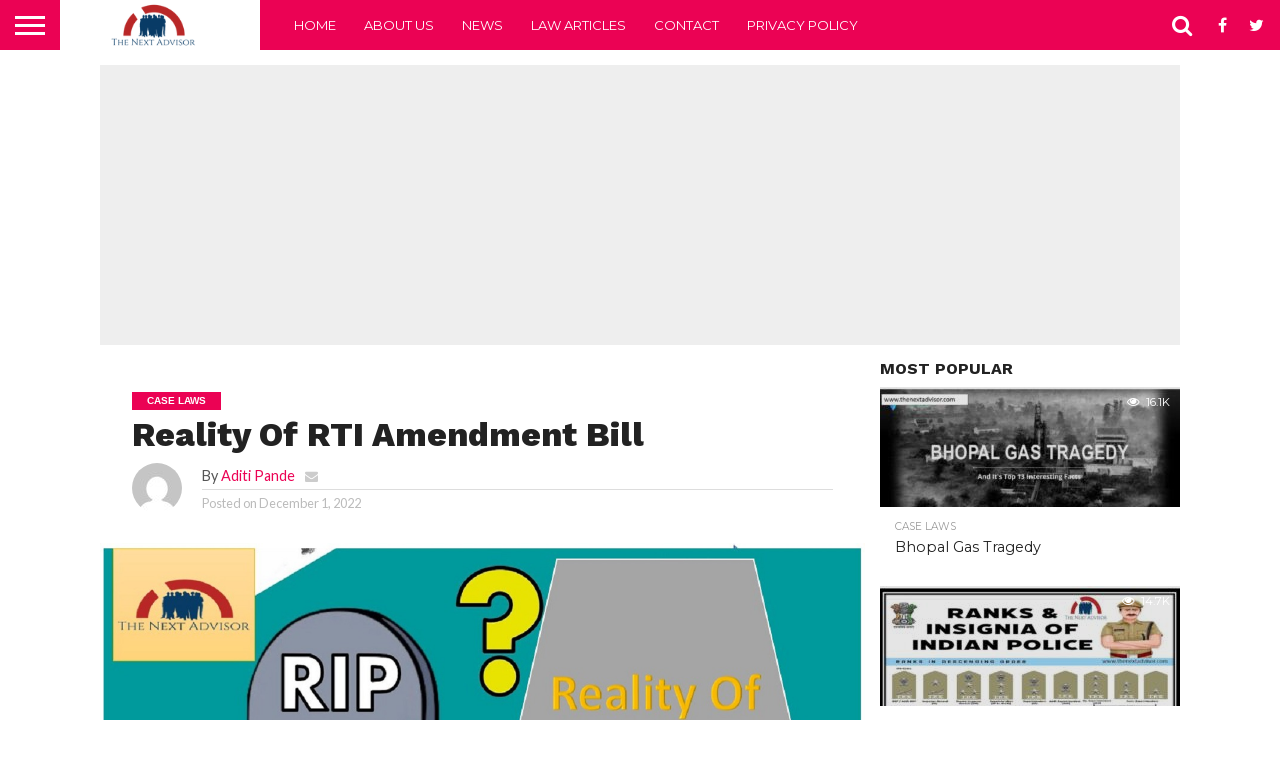

--- FILE ---
content_type: text/html; charset=UTF-8
request_url: https://www.thenextadvisor.com/reality-of-rti-amendment-bill/
body_size: 21895
content:
<!DOCTYPE html>
<html lang="en-US">
<head>
<meta charset="UTF-8" >
<meta name="viewport" id="viewport" content="width=device-width, initial-scale=1.0, maximum-scale=1.0, minimum-scale=1.0, user-scalable=no" />


<link rel="shortcut icon" href="https://www.thenextadvisor.com/wp-content/uploads/2021/08/TNA-Reshma1.png" /><link rel="alternate" type="application/rss+xml" title="RSS 2.0" href="https://www.thenextadvisor.com/feed/" />
<link rel="alternate" type="text/xml" title="RSS .92" href="https://www.thenextadvisor.com/feed/rss/" />
<link rel="alternate" type="application/atom+xml" title="Atom 0.3" href="https://www.thenextadvisor.com/feed/atom/" />
<link rel="pingback" href="https://www.thenextadvisor.com/xmlrpc.php" />

<meta property="og:image" content="https://www.thenextadvisor.com/wp-content/uploads/2022/12/Reality-Of-RTI-Amendment-Bill-1000x600.jpg" />
<meta name="twitter:image" content="https://www.thenextadvisor.com/wp-content/uploads/2022/12/Reality-Of-RTI-Amendment-Bill-1000x600.jpg" />

<meta property="og:type" content="article" />
<meta property="og:description" content="Reality Of RTI Amendment Bill First of all, I would like to say that, in the full information there is one information commission there. What was his work? So if you file the RTI and there is no response so you can go to the Information Commissioners and you can say see my RTI did [&hellip;]" />
<meta name="twitter:card" content="summary">
<meta name="twitter:url" content="https://www.thenextadvisor.com/reality-of-rti-amendment-bill/">
<meta name="twitter:title" content="Reality Of RTI Amendment Bill">
<meta name="twitter:description" content="Reality Of RTI Amendment Bill First of all, I would like to say that, in the full information there is one information commission there. What was his work? So if you file the RTI and there is no response so you can go to the Information Commissioners and you can say see my RTI did [&hellip;]">


<meta name='robots' content='index, follow, max-image-preview:large, max-snippet:-1, max-video-preview:-1' />

	<!-- This site is optimized with the Yoast SEO plugin v22.5 - https://yoast.com/wordpress/plugins/seo/ -->
	<title>Reality Of RTI Amendment Bill - The Next Advisor</title>
	<meta name="description" content="Reality Of RTI Amendment Bill First of all, I would like to say that, in the full information there is one information commission there." />
	<link rel="canonical" href="https://www.thenextadvisor.com/reality-of-rti-amendment-bill/" />
	<meta property="og:locale" content="en_US" />
	<meta property="og:type" content="article" />
	<meta property="og:title" content="Reality Of RTI Amendment Bill - The Next Advisor" />
	<meta property="og:description" content="Reality Of RTI Amendment Bill First of all, I would like to say that, in the full information there is one information commission there." />
	<meta property="og:url" content="https://www.thenextadvisor.com/reality-of-rti-amendment-bill/" />
	<meta property="og:site_name" content="The Next Advisor" />
	<meta property="article:published_time" content="2022-12-01T08:32:46+00:00" />
	<meta property="og:image" content="https://www.thenextadvisor.com/wp-content/uploads/2022/12/Reality-Of-RTI-Amendment-Bill.jpg" />
	<meta property="og:image:width" content="1280" />
	<meta property="og:image:height" content="750" />
	<meta property="og:image:type" content="image/jpeg" />
	<meta name="author" content="Aditi Pande" />
	<meta name="twitter:card" content="summary_large_image" />
	<meta name="twitter:label1" content="Written by" />
	<meta name="twitter:data1" content="Aditi Pande" />
	<meta name="twitter:label2" content="Est. reading time" />
	<meta name="twitter:data2" content="2 minutes" />
	<script type="application/ld+json" class="yoast-schema-graph">{"@context":"https://schema.org","@graph":[{"@type":"WebPage","@id":"https://www.thenextadvisor.com/reality-of-rti-amendment-bill/","url":"https://www.thenextadvisor.com/reality-of-rti-amendment-bill/","name":"Reality Of RTI Amendment Bill - The Next Advisor","isPartOf":{"@id":"https://www.thenextadvisor.com/#website"},"primaryImageOfPage":{"@id":"https://www.thenextadvisor.com/reality-of-rti-amendment-bill/#primaryimage"},"image":{"@id":"https://www.thenextadvisor.com/reality-of-rti-amendment-bill/#primaryimage"},"thumbnailUrl":"https://www.thenextadvisor.com/wp-content/uploads/2022/12/Reality-Of-RTI-Amendment-Bill.jpg","datePublished":"2022-12-01T08:32:46+00:00","dateModified":"2022-12-01T08:32:46+00:00","author":{"@id":"https://www.thenextadvisor.com/#/schema/person/6ba5d06e6b7dc8494c8f9a2fa5203541"},"description":"Reality Of RTI Amendment Bill First of all, I would like to say that, in the full information there is one information commission there.","breadcrumb":{"@id":"https://www.thenextadvisor.com/reality-of-rti-amendment-bill/#breadcrumb"},"inLanguage":"en-US","potentialAction":[{"@type":"ReadAction","target":["https://www.thenextadvisor.com/reality-of-rti-amendment-bill/"]}]},{"@type":"ImageObject","inLanguage":"en-US","@id":"https://www.thenextadvisor.com/reality-of-rti-amendment-bill/#primaryimage","url":"https://www.thenextadvisor.com/wp-content/uploads/2022/12/Reality-Of-RTI-Amendment-Bill.jpg","contentUrl":"https://www.thenextadvisor.com/wp-content/uploads/2022/12/Reality-Of-RTI-Amendment-Bill.jpg","width":1280,"height":750,"caption":"Reality Of RTI Amendment Bill"},{"@type":"BreadcrumbList","@id":"https://www.thenextadvisor.com/reality-of-rti-amendment-bill/#breadcrumb","itemListElement":[{"@type":"ListItem","position":1,"name":"Home","item":"https://www.thenextadvisor.com/"},{"@type":"ListItem","position":2,"name":"Reality Of RTI Amendment Bill"}]},{"@type":"WebSite","@id":"https://www.thenextadvisor.com/#website","url":"https://www.thenextadvisor.com/","name":"The Next Advisor","description":"Your Online Advisor","potentialAction":[{"@type":"SearchAction","target":{"@type":"EntryPoint","urlTemplate":"https://www.thenextadvisor.com/?s={search_term_string}"},"query-input":"required name=search_term_string"}],"inLanguage":"en-US"},{"@type":"Person","@id":"https://www.thenextadvisor.com/#/schema/person/6ba5d06e6b7dc8494c8f9a2fa5203541","name":"Aditi Pande","image":{"@type":"ImageObject","inLanguage":"en-US","@id":"https://www.thenextadvisor.com/#/schema/person/image/","url":"https://secure.gravatar.com/avatar/0c95fe80c8a5df6c41ce100677971c18?s=96&d=mm&r=g","contentUrl":"https://secure.gravatar.com/avatar/0c95fe80c8a5df6c41ce100677971c18?s=96&d=mm&r=g","caption":"Aditi Pande"},"sameAs":["https://thenextadvisor.com"],"url":"https://www.thenextadvisor.com/author/reshmaadmin/"}]}</script>
	<!-- / Yoast SEO plugin. -->


<link rel='dns-prefetch' href='//netdna.bootstrapcdn.com' />
<link rel="alternate" type="application/rss+xml" title="The Next Advisor &raquo; Feed" href="https://www.thenextadvisor.com/feed/" />
<link rel="alternate" type="application/rss+xml" title="The Next Advisor &raquo; Comments Feed" href="https://www.thenextadvisor.com/comments/feed/" />
<link rel="alternate" type="application/rss+xml" title="The Next Advisor &raquo; Reality Of RTI Amendment Bill Comments Feed" href="https://www.thenextadvisor.com/reality-of-rti-amendment-bill/feed/" />
<script type="text/javascript">
/* <![CDATA[ */
window._wpemojiSettings = {"baseUrl":"https:\/\/s.w.org\/images\/core\/emoji\/14.0.0\/72x72\/","ext":".png","svgUrl":"https:\/\/s.w.org\/images\/core\/emoji\/14.0.0\/svg\/","svgExt":".svg","source":{"concatemoji":"https:\/\/www.thenextadvisor.com\/wp-includes\/js\/wp-emoji-release.min.js?ver=6.4.7"}};
/*! This file is auto-generated */
!function(i,n){var o,s,e;function c(e){try{var t={supportTests:e,timestamp:(new Date).valueOf()};sessionStorage.setItem(o,JSON.stringify(t))}catch(e){}}function p(e,t,n){e.clearRect(0,0,e.canvas.width,e.canvas.height),e.fillText(t,0,0);var t=new Uint32Array(e.getImageData(0,0,e.canvas.width,e.canvas.height).data),r=(e.clearRect(0,0,e.canvas.width,e.canvas.height),e.fillText(n,0,0),new Uint32Array(e.getImageData(0,0,e.canvas.width,e.canvas.height).data));return t.every(function(e,t){return e===r[t]})}function u(e,t,n){switch(t){case"flag":return n(e,"\ud83c\udff3\ufe0f\u200d\u26a7\ufe0f","\ud83c\udff3\ufe0f\u200b\u26a7\ufe0f")?!1:!n(e,"\ud83c\uddfa\ud83c\uddf3","\ud83c\uddfa\u200b\ud83c\uddf3")&&!n(e,"\ud83c\udff4\udb40\udc67\udb40\udc62\udb40\udc65\udb40\udc6e\udb40\udc67\udb40\udc7f","\ud83c\udff4\u200b\udb40\udc67\u200b\udb40\udc62\u200b\udb40\udc65\u200b\udb40\udc6e\u200b\udb40\udc67\u200b\udb40\udc7f");case"emoji":return!n(e,"\ud83e\udef1\ud83c\udffb\u200d\ud83e\udef2\ud83c\udfff","\ud83e\udef1\ud83c\udffb\u200b\ud83e\udef2\ud83c\udfff")}return!1}function f(e,t,n){var r="undefined"!=typeof WorkerGlobalScope&&self instanceof WorkerGlobalScope?new OffscreenCanvas(300,150):i.createElement("canvas"),a=r.getContext("2d",{willReadFrequently:!0}),o=(a.textBaseline="top",a.font="600 32px Arial",{});return e.forEach(function(e){o[e]=t(a,e,n)}),o}function t(e){var t=i.createElement("script");t.src=e,t.defer=!0,i.head.appendChild(t)}"undefined"!=typeof Promise&&(o="wpEmojiSettingsSupports",s=["flag","emoji"],n.supports={everything:!0,everythingExceptFlag:!0},e=new Promise(function(e){i.addEventListener("DOMContentLoaded",e,{once:!0})}),new Promise(function(t){var n=function(){try{var e=JSON.parse(sessionStorage.getItem(o));if("object"==typeof e&&"number"==typeof e.timestamp&&(new Date).valueOf()<e.timestamp+604800&&"object"==typeof e.supportTests)return e.supportTests}catch(e){}return null}();if(!n){if("undefined"!=typeof Worker&&"undefined"!=typeof OffscreenCanvas&&"undefined"!=typeof URL&&URL.createObjectURL&&"undefined"!=typeof Blob)try{var e="postMessage("+f.toString()+"("+[JSON.stringify(s),u.toString(),p.toString()].join(",")+"));",r=new Blob([e],{type:"text/javascript"}),a=new Worker(URL.createObjectURL(r),{name:"wpTestEmojiSupports"});return void(a.onmessage=function(e){c(n=e.data),a.terminate(),t(n)})}catch(e){}c(n=f(s,u,p))}t(n)}).then(function(e){for(var t in e)n.supports[t]=e[t],n.supports.everything=n.supports.everything&&n.supports[t],"flag"!==t&&(n.supports.everythingExceptFlag=n.supports.everythingExceptFlag&&n.supports[t]);n.supports.everythingExceptFlag=n.supports.everythingExceptFlag&&!n.supports.flag,n.DOMReady=!1,n.readyCallback=function(){n.DOMReady=!0}}).then(function(){return e}).then(function(){var e;n.supports.everything||(n.readyCallback(),(e=n.source||{}).concatemoji?t(e.concatemoji):e.wpemoji&&e.twemoji&&(t(e.twemoji),t(e.wpemoji)))}))}((window,document),window._wpemojiSettings);
/* ]]> */
</script>
<style id='wp-emoji-styles-inline-css' type='text/css'>

	img.wp-smiley, img.emoji {
		display: inline !important;
		border: none !important;
		box-shadow: none !important;
		height: 1em !important;
		width: 1em !important;
		margin: 0 0.07em !important;
		vertical-align: -0.1em !important;
		background: none !important;
		padding: 0 !important;
	}
</style>
<link rel='stylesheet' id='wp-block-library-css' href='https://www.thenextadvisor.com/wp-includes/css/dist/block-library/style.min.css?ver=6.4.7' type='text/css' media='all' />
<style id='classic-theme-styles-inline-css' type='text/css'>
/*! This file is auto-generated */
.wp-block-button__link{color:#fff;background-color:#32373c;border-radius:9999px;box-shadow:none;text-decoration:none;padding:calc(.667em + 2px) calc(1.333em + 2px);font-size:1.125em}.wp-block-file__button{background:#32373c;color:#fff;text-decoration:none}
</style>
<style id='global-styles-inline-css' type='text/css'>
body{--wp--preset--color--black: #000000;--wp--preset--color--cyan-bluish-gray: #abb8c3;--wp--preset--color--white: #ffffff;--wp--preset--color--pale-pink: #f78da7;--wp--preset--color--vivid-red: #cf2e2e;--wp--preset--color--luminous-vivid-orange: #ff6900;--wp--preset--color--luminous-vivid-amber: #fcb900;--wp--preset--color--light-green-cyan: #7bdcb5;--wp--preset--color--vivid-green-cyan: #00d084;--wp--preset--color--pale-cyan-blue: #8ed1fc;--wp--preset--color--vivid-cyan-blue: #0693e3;--wp--preset--color--vivid-purple: #9b51e0;--wp--preset--gradient--vivid-cyan-blue-to-vivid-purple: linear-gradient(135deg,rgba(6,147,227,1) 0%,rgb(155,81,224) 100%);--wp--preset--gradient--light-green-cyan-to-vivid-green-cyan: linear-gradient(135deg,rgb(122,220,180) 0%,rgb(0,208,130) 100%);--wp--preset--gradient--luminous-vivid-amber-to-luminous-vivid-orange: linear-gradient(135deg,rgba(252,185,0,1) 0%,rgba(255,105,0,1) 100%);--wp--preset--gradient--luminous-vivid-orange-to-vivid-red: linear-gradient(135deg,rgba(255,105,0,1) 0%,rgb(207,46,46) 100%);--wp--preset--gradient--very-light-gray-to-cyan-bluish-gray: linear-gradient(135deg,rgb(238,238,238) 0%,rgb(169,184,195) 100%);--wp--preset--gradient--cool-to-warm-spectrum: linear-gradient(135deg,rgb(74,234,220) 0%,rgb(151,120,209) 20%,rgb(207,42,186) 40%,rgb(238,44,130) 60%,rgb(251,105,98) 80%,rgb(254,248,76) 100%);--wp--preset--gradient--blush-light-purple: linear-gradient(135deg,rgb(255,206,236) 0%,rgb(152,150,240) 100%);--wp--preset--gradient--blush-bordeaux: linear-gradient(135deg,rgb(254,205,165) 0%,rgb(254,45,45) 50%,rgb(107,0,62) 100%);--wp--preset--gradient--luminous-dusk: linear-gradient(135deg,rgb(255,203,112) 0%,rgb(199,81,192) 50%,rgb(65,88,208) 100%);--wp--preset--gradient--pale-ocean: linear-gradient(135deg,rgb(255,245,203) 0%,rgb(182,227,212) 50%,rgb(51,167,181) 100%);--wp--preset--gradient--electric-grass: linear-gradient(135deg,rgb(202,248,128) 0%,rgb(113,206,126) 100%);--wp--preset--gradient--midnight: linear-gradient(135deg,rgb(2,3,129) 0%,rgb(40,116,252) 100%);--wp--preset--font-size--small: 13px;--wp--preset--font-size--medium: 20px;--wp--preset--font-size--large: 36px;--wp--preset--font-size--x-large: 42px;--wp--preset--spacing--20: 0.44rem;--wp--preset--spacing--30: 0.67rem;--wp--preset--spacing--40: 1rem;--wp--preset--spacing--50: 1.5rem;--wp--preset--spacing--60: 2.25rem;--wp--preset--spacing--70: 3.38rem;--wp--preset--spacing--80: 5.06rem;--wp--preset--shadow--natural: 6px 6px 9px rgba(0, 0, 0, 0.2);--wp--preset--shadow--deep: 12px 12px 50px rgba(0, 0, 0, 0.4);--wp--preset--shadow--sharp: 6px 6px 0px rgba(0, 0, 0, 0.2);--wp--preset--shadow--outlined: 6px 6px 0px -3px rgba(255, 255, 255, 1), 6px 6px rgba(0, 0, 0, 1);--wp--preset--shadow--crisp: 6px 6px 0px rgba(0, 0, 0, 1);}:where(.is-layout-flex){gap: 0.5em;}:where(.is-layout-grid){gap: 0.5em;}body .is-layout-flow > .alignleft{float: left;margin-inline-start: 0;margin-inline-end: 2em;}body .is-layout-flow > .alignright{float: right;margin-inline-start: 2em;margin-inline-end: 0;}body .is-layout-flow > .aligncenter{margin-left: auto !important;margin-right: auto !important;}body .is-layout-constrained > .alignleft{float: left;margin-inline-start: 0;margin-inline-end: 2em;}body .is-layout-constrained > .alignright{float: right;margin-inline-start: 2em;margin-inline-end: 0;}body .is-layout-constrained > .aligncenter{margin-left: auto !important;margin-right: auto !important;}body .is-layout-constrained > :where(:not(.alignleft):not(.alignright):not(.alignfull)){max-width: var(--wp--style--global--content-size);margin-left: auto !important;margin-right: auto !important;}body .is-layout-constrained > .alignwide{max-width: var(--wp--style--global--wide-size);}body .is-layout-flex{display: flex;}body .is-layout-flex{flex-wrap: wrap;align-items: center;}body .is-layout-flex > *{margin: 0;}body .is-layout-grid{display: grid;}body .is-layout-grid > *{margin: 0;}:where(.wp-block-columns.is-layout-flex){gap: 2em;}:where(.wp-block-columns.is-layout-grid){gap: 2em;}:where(.wp-block-post-template.is-layout-flex){gap: 1.25em;}:where(.wp-block-post-template.is-layout-grid){gap: 1.25em;}.has-black-color{color: var(--wp--preset--color--black) !important;}.has-cyan-bluish-gray-color{color: var(--wp--preset--color--cyan-bluish-gray) !important;}.has-white-color{color: var(--wp--preset--color--white) !important;}.has-pale-pink-color{color: var(--wp--preset--color--pale-pink) !important;}.has-vivid-red-color{color: var(--wp--preset--color--vivid-red) !important;}.has-luminous-vivid-orange-color{color: var(--wp--preset--color--luminous-vivid-orange) !important;}.has-luminous-vivid-amber-color{color: var(--wp--preset--color--luminous-vivid-amber) !important;}.has-light-green-cyan-color{color: var(--wp--preset--color--light-green-cyan) !important;}.has-vivid-green-cyan-color{color: var(--wp--preset--color--vivid-green-cyan) !important;}.has-pale-cyan-blue-color{color: var(--wp--preset--color--pale-cyan-blue) !important;}.has-vivid-cyan-blue-color{color: var(--wp--preset--color--vivid-cyan-blue) !important;}.has-vivid-purple-color{color: var(--wp--preset--color--vivid-purple) !important;}.has-black-background-color{background-color: var(--wp--preset--color--black) !important;}.has-cyan-bluish-gray-background-color{background-color: var(--wp--preset--color--cyan-bluish-gray) !important;}.has-white-background-color{background-color: var(--wp--preset--color--white) !important;}.has-pale-pink-background-color{background-color: var(--wp--preset--color--pale-pink) !important;}.has-vivid-red-background-color{background-color: var(--wp--preset--color--vivid-red) !important;}.has-luminous-vivid-orange-background-color{background-color: var(--wp--preset--color--luminous-vivid-orange) !important;}.has-luminous-vivid-amber-background-color{background-color: var(--wp--preset--color--luminous-vivid-amber) !important;}.has-light-green-cyan-background-color{background-color: var(--wp--preset--color--light-green-cyan) !important;}.has-vivid-green-cyan-background-color{background-color: var(--wp--preset--color--vivid-green-cyan) !important;}.has-pale-cyan-blue-background-color{background-color: var(--wp--preset--color--pale-cyan-blue) !important;}.has-vivid-cyan-blue-background-color{background-color: var(--wp--preset--color--vivid-cyan-blue) !important;}.has-vivid-purple-background-color{background-color: var(--wp--preset--color--vivid-purple) !important;}.has-black-border-color{border-color: var(--wp--preset--color--black) !important;}.has-cyan-bluish-gray-border-color{border-color: var(--wp--preset--color--cyan-bluish-gray) !important;}.has-white-border-color{border-color: var(--wp--preset--color--white) !important;}.has-pale-pink-border-color{border-color: var(--wp--preset--color--pale-pink) !important;}.has-vivid-red-border-color{border-color: var(--wp--preset--color--vivid-red) !important;}.has-luminous-vivid-orange-border-color{border-color: var(--wp--preset--color--luminous-vivid-orange) !important;}.has-luminous-vivid-amber-border-color{border-color: var(--wp--preset--color--luminous-vivid-amber) !important;}.has-light-green-cyan-border-color{border-color: var(--wp--preset--color--light-green-cyan) !important;}.has-vivid-green-cyan-border-color{border-color: var(--wp--preset--color--vivid-green-cyan) !important;}.has-pale-cyan-blue-border-color{border-color: var(--wp--preset--color--pale-cyan-blue) !important;}.has-vivid-cyan-blue-border-color{border-color: var(--wp--preset--color--vivid-cyan-blue) !important;}.has-vivid-purple-border-color{border-color: var(--wp--preset--color--vivid-purple) !important;}.has-vivid-cyan-blue-to-vivid-purple-gradient-background{background: var(--wp--preset--gradient--vivid-cyan-blue-to-vivid-purple) !important;}.has-light-green-cyan-to-vivid-green-cyan-gradient-background{background: var(--wp--preset--gradient--light-green-cyan-to-vivid-green-cyan) !important;}.has-luminous-vivid-amber-to-luminous-vivid-orange-gradient-background{background: var(--wp--preset--gradient--luminous-vivid-amber-to-luminous-vivid-orange) !important;}.has-luminous-vivid-orange-to-vivid-red-gradient-background{background: var(--wp--preset--gradient--luminous-vivid-orange-to-vivid-red) !important;}.has-very-light-gray-to-cyan-bluish-gray-gradient-background{background: var(--wp--preset--gradient--very-light-gray-to-cyan-bluish-gray) !important;}.has-cool-to-warm-spectrum-gradient-background{background: var(--wp--preset--gradient--cool-to-warm-spectrum) !important;}.has-blush-light-purple-gradient-background{background: var(--wp--preset--gradient--blush-light-purple) !important;}.has-blush-bordeaux-gradient-background{background: var(--wp--preset--gradient--blush-bordeaux) !important;}.has-luminous-dusk-gradient-background{background: var(--wp--preset--gradient--luminous-dusk) !important;}.has-pale-ocean-gradient-background{background: var(--wp--preset--gradient--pale-ocean) !important;}.has-electric-grass-gradient-background{background: var(--wp--preset--gradient--electric-grass) !important;}.has-midnight-gradient-background{background: var(--wp--preset--gradient--midnight) !important;}.has-small-font-size{font-size: var(--wp--preset--font-size--small) !important;}.has-medium-font-size{font-size: var(--wp--preset--font-size--medium) !important;}.has-large-font-size{font-size: var(--wp--preset--font-size--large) !important;}.has-x-large-font-size{font-size: var(--wp--preset--font-size--x-large) !important;}
.wp-block-navigation a:where(:not(.wp-element-button)){color: inherit;}
:where(.wp-block-post-template.is-layout-flex){gap: 1.25em;}:where(.wp-block-post-template.is-layout-grid){gap: 1.25em;}
:where(.wp-block-columns.is-layout-flex){gap: 2em;}:where(.wp-block-columns.is-layout-grid){gap: 2em;}
.wp-block-pullquote{font-size: 1.5em;line-height: 1.6;}
</style>
<link rel='stylesheet' id='contact-form-7-css' href='https://www.thenextadvisor.com/wp-content/plugins/contact-form-7/includes/css/styles.css?ver=5.9.3' type='text/css' media='all' />
<link rel='stylesheet' id='mvp-reset-css' href='https://www.thenextadvisor.com/wp-content/themes/flex-mag/css/reset.css?ver=6.4.7' type='text/css' media='all' />
<link rel='stylesheet' id='mvp-fontawesome-css' href='//netdna.bootstrapcdn.com/font-awesome/4.7.0/css/font-awesome.css?ver=6.4.7' type='text/css' media='all' />
<link rel='stylesheet' id='mvp-style-css' href='https://www.thenextadvisor.com/wp-content/themes/flex-mag/style.css?ver=6.4.7' type='text/css' media='all' />
<!--[if lt IE 10]>
<link rel='stylesheet' id='mvp-iecss-css' href='https://www.thenextadvisor.com/wp-content/themes/flex-mag/css/iecss.css?ver=6.4.7' type='text/css' media='all' />
<![endif]-->
<link rel='stylesheet' id='mvp-media-queries-css' href='https://www.thenextadvisor.com/wp-content/themes/flex-mag/css/media-queries.css?ver=6.4.7' type='text/css' media='all' />
<script type="text/javascript" src="https://www.thenextadvisor.com/wp-includes/js/jquery/jquery.min.js?ver=3.7.1" id="jquery-core-js"></script>
<script type="text/javascript" src="https://www.thenextadvisor.com/wp-includes/js/jquery/jquery-migrate.min.js?ver=3.4.1" id="jquery-migrate-js"></script>
<link rel="https://api.w.org/" href="https://www.thenextadvisor.com/wp-json/" /><link rel="alternate" type="application/json" href="https://www.thenextadvisor.com/wp-json/wp/v2/posts/3958" /><link rel="EditURI" type="application/rsd+xml" title="RSD" href="https://www.thenextadvisor.com/xmlrpc.php?rsd" />
<meta name="generator" content="WordPress 6.4.7" />
<link rel='shortlink' href='https://www.thenextadvisor.com/?p=3958' />
<link rel="alternate" type="application/json+oembed" href="https://www.thenextadvisor.com/wp-json/oembed/1.0/embed?url=https%3A%2F%2Fwww.thenextadvisor.com%2Freality-of-rti-amendment-bill%2F" />
<link rel="alternate" type="text/xml+oembed" href="https://www.thenextadvisor.com/wp-json/oembed/1.0/embed?url=https%3A%2F%2Fwww.thenextadvisor.com%2Freality-of-rti-amendment-bill%2F&#038;format=xml" />

<style type='text/css'>

@import url(//fonts.googleapis.com/css?family=Oswald:400,700|Lato:400,700|Work+Sans:900|Montserrat:400,700|Open+Sans:800|Playfair+Display:400,700,900|Quicksand|Raleway:200,400,700|Roboto+Slab:400,700|Work+Sans:100,200,300,400,500,600,700,800,900|Montserrat:100,200,300,400,500,600,700,800,900|Work+Sans:100,200,300,400,400italic,500,600,700,700italic,800,900|Lato:100,200,300,400,400italic,500,600,700,700italic,800,900|Montserrat:100,200,300,400,500,600,700,800,900&subset=latin,latin-ext,cyrillic,cyrillic-ext,greek-ext,greek,vietnamese);

#wallpaper {
	background: url() no-repeat 50% 0;
	}
body,
.blog-widget-text p,
.feat-widget-text p,
.post-info-right,
span.post-excerpt,
span.feat-caption,
span.soc-count-text,
#content-main p,
#commentspopup .comments-pop,
.archive-list-text p,
.author-box-bot p,
#post-404 p,
.foot-widget,
#home-feat-text p,
.feat-top2-left-text p,
.feat-wide1-text p,
.feat-wide4-text p,
#content-main table,
.foot-copy p,
.video-main-text p {
	font-family: 'Lato', sans-serif;
	}

a,
a:visited,
.post-info-name a {
	color: #eb0254;
	}

a:hover {
	color: #999999;
	}

.fly-but-wrap,
span.feat-cat,
span.post-head-cat,
.prev-next-text a,
.prev-next-text a:visited,
.prev-next-text a:hover {
	background: #eb0254;
	}

.fly-but-wrap {
	background: #eb0254;
	}

.fly-but-wrap span {
	background: #ffffff;
	}

.woocommerce .star-rating span:before {
	color: #eb0254;
	}

.woocommerce .widget_price_filter .ui-slider .ui-slider-range,
.woocommerce .widget_price_filter .ui-slider .ui-slider-handle {
	background-color: #eb0254;
	}

.woocommerce span.onsale,
.woocommerce #respond input#submit.alt,
.woocommerce a.button.alt,
.woocommerce button.button.alt,
.woocommerce input.button.alt,
.woocommerce #respond input#submit.alt:hover,
.woocommerce a.button.alt:hover,
.woocommerce button.button.alt:hover,
.woocommerce input.button.alt:hover {
	background-color: #eb0254;
	}

span.post-header {
	border-top: 4px solid #eb0254;
	}

#main-nav-wrap,
nav.main-menu-wrap,
.nav-logo,
.nav-right-wrap,
.nav-menu-out,
.nav-logo-out,
#head-main-top {
	-webkit-backface-visibility: hidden;
	background: #eb0254;
	}

nav.main-menu-wrap ul li a,
.nav-menu-out:hover ul li:hover a,
.nav-menu-out:hover span.nav-search-but:hover i,
.nav-menu-out:hover span.nav-soc-but:hover i,
span.nav-search-but i,
span.nav-soc-but i {
	color: #ffffff;
	}

.nav-menu-out:hover li.menu-item-has-children:hover a:after,
nav.main-menu-wrap ul li.menu-item-has-children a:after {
	border-color: #ffffff transparent transparent transparent;
	}

.nav-menu-out:hover ul li a,
.nav-menu-out:hover span.nav-search-but i,
.nav-menu-out:hover span.nav-soc-but i {
	color: #fdacc8;
	}

.nav-menu-out:hover li.menu-item-has-children a:after {
	border-color: #fdacc8 transparent transparent transparent;
	}

.nav-menu-out:hover ul li ul.mega-list li a,
.side-list-text p,
.row-widget-text p,
.blog-widget-text h2,
.feat-widget-text h2,
.archive-list-text h2,
h2.author-list-head a,
.mvp-related-text a {
	color: #222222;
	}

ul.mega-list li:hover a,
ul.side-list li:hover .side-list-text p,
ul.row-widget-list li:hover .row-widget-text p,
ul.blog-widget-list li:hover .blog-widget-text h2,
.feat-widget-wrap:hover .feat-widget-text h2,
ul.archive-list li:hover .archive-list-text h2,
ul.archive-col-list li:hover .archive-list-text h2,
h2.author-list-head a:hover,
.mvp-related-posts ul li:hover .mvp-related-text a {
	color: #999999 !important;
	}

span.more-posts-text,
a.inf-more-but,
#comments-button a,
#comments-button span.comment-but-text {
	border: 1px solid #eb0254;
	}

span.more-posts-text,
a.inf-more-but,
#comments-button a,
#comments-button span.comment-but-text {
	color: #eb0254 !important;
	}

#comments-button a:hover,
#comments-button span.comment-but-text:hover,
a.inf-more-but:hover,
span.more-posts-text:hover {
	background: #eb0254;
	}

nav.main-menu-wrap ul li a,
ul.col-tabs li a,
nav.fly-nav-menu ul li a,
.foot-menu .menu li a {
	font-family: 'Montserrat', sans-serif;
	}

.feat-top2-right-text h2,
.side-list-text p,
.side-full-text p,
.row-widget-text p,
.feat-widget-text h2,
.blog-widget-text h2,
.prev-next-text a,
.prev-next-text a:visited,
.prev-next-text a:hover,
span.post-header,
.archive-list-text h2,
#woo-content h1.page-title,
.woocommerce div.product .product_title,
.woocommerce ul.products li.product h3,
.video-main-text h2,
.mvp-related-text a {
	font-family: 'Montserrat', sans-serif;
	}

.feat-wide-sub-text h2,
#home-feat-text h2,
.feat-top2-left-text h2,
.feat-wide1-text h2,
.feat-wide4-text h2,
.feat-wide5-text h2,
h1.post-title,
#content-main h1.post-title,
#post-404 h1,
h1.post-title-wide,
#content-main blockquote p,
#commentspopup #content-main h1 {
	font-family: 'Work Sans', sans-serif;
	}

h3.home-feat-title,
h3.side-list-title,
#infscr-loading,
.score-nav-menu select,
h1.cat-head,
h1.arch-head,
h2.author-list-head,
h3.foot-head,
.woocommerce ul.product_list_widget span.product-title,
.woocommerce ul.product_list_widget li a,
.woocommerce #reviews #comments ol.commentlist li .comment-text p.meta,
.woocommerce .related h2,
.woocommerce div.product .woocommerce-tabs .panel h2,
.woocommerce div.product .product_title,
#content-main h1,
#content-main h2,
#content-main h3,
#content-main h4,
#content-main h5,
#content-main h6 {
	font-family: 'Work Sans', sans-serif;
	}

</style>
	
<style type="text/css">


.post-cont-out,
.post-cont-in {
	margin-right: 0;
	}
.home-wrap-out2,
.home-wrap-in2 {
	margin-left: 0;
	}
@media screen and (max-width: 1099px) and (min-width: 768px) {
	.col-tabs-wrap {
		display: none;
		}
	.home .tabs-top-marg {
		margin-top: 50px !important;
		}
	.home .fixed {
		-webkit-box-shadow: 0 2px 3px 0 rgba(0,0,0,0.3);
	 	   -moz-box-shadow: 0 2px 3px 0 rgba(0,0,0,0.3);
	  	    -ms-box-shadow: 0 2px 3px 0 rgba(0,0,0,0.3);
	   	     -o-box-shadow: 0 2px 3px 0 rgba(0,0,0,0.3);
			box-shadow: 0 2px 3px 0 rgba(0,0,0,0.3);
		}
}
@media screen and (max-width: 767px) {
	ul.col-tabs li.latest-col-tab {
		display: none;
		}
	ul.col-tabs li {
		width: 50%;
		}
}

.nav-links {
	display: none;
	}








</style>

<style type="text/css">.recentcomments a{display:inline !important;padding:0 !important;margin:0 !important;}</style><link rel="amphtml" href="https://www.thenextadvisor.com/reality-of-rti-amendment-bill/?amp=1">
<!-- Global site tag (gtag.js) - Google Analytics -->
<script async src="https://www.googletagmanager.com/gtag/js?id=G-T1RZV8TD4E"></script>
<script>
  window.dataLayer = window.dataLayer || [];
  function gtag(){dataLayer.push(arguments);}
  gtag('js', new Date());

  gtag('config', 'G-T1RZV8TD4E');
</script>
<script async src="https://pagead2.googlesyndication.com/pagead/js/adsbygoogle.js?client=ca-pub-7203332762915903"
     crossorigin="anonymous"></script>
     
     <!-- Google Tag Manager -->
<script>(function(w,d,s,l,i){w[l]=w[l]||[];w[l].push({'gtm.start':
new Date().getTime(),event:'gtm.js'});var f=d.getElementsByTagName(s)[0],
j=d.createElement(s),dl=l!='dataLayer'?'&l='+l:'';j.async=true;j.src=
'https://www.googletagmanager.com/gtm.js?id='+i+dl;f.parentNode.insertBefore(j,f);
})(window,document,'script','dataLayer','GTM-WKHDLHN3');</script>
<!-- End Google Tag Manager -->

</head>

<body class="post-template-default single single-post postid-3958 single-format-standard">
	<div id="site" class="left relative">
		<div id="site-wrap" class="left relative">
						<div id="fly-wrap">
	<div class="fly-wrap-out">
		<div class="fly-side-wrap">
			<ul class="fly-bottom-soc left relative">
									<li class="fb-soc">
						<a href="https://www.facebook.com/thenextadvisor" target="_blank">
						<i class="fa fa-facebook-square fa-2"></i>
						</a>
					</li>
													<li class="twit-soc">
						<a href="https://twitter.com/thenextadvisor" target="_blank">
						<i class="fa fa-twitter fa-2"></i>
						</a>
					</li>
																																					<li class="rss-soc">
						<a href="https://www.thenextadvisor.com/feed/rss/" target="_blank">
						<i class="fa fa-rss fa-2"></i>
						</a>
					</li>
							</ul>
		</div><!--fly-side-wrap-->
		<div class="fly-wrap-in">
			<div id="fly-menu-wrap">
				<nav class="fly-nav-menu left relative">
					<div class="menu-home-container"><ul id="menu-home" class="menu"><li id="menu-item-98" class="menu-item menu-item-type-custom menu-item-object-custom menu-item-home menu-item-98"><a href="https://www.thenextadvisor.com/">Home</a></li>
<li id="menu-item-99" class="menu-item menu-item-type-custom menu-item-object-custom menu-item-99"><a href="https://www.thenextadvisor.com/about-us/">About Us</a></li>
<li id="menu-item-100" class="menu-item menu-item-type-custom menu-item-object-custom menu-item-100"><a href="https://www.thenextadvisor.com/category/news/">News</a></li>
<li id="menu-item-101" class="menu-item menu-item-type-custom menu-item-object-custom menu-item-101"><a href="https://www.thenextadvisor.com/category/law/">LAW Articles</a></li>
<li id="menu-item-102" class="menu-item menu-item-type-custom menu-item-object-custom menu-item-102"><a href="https://www.thenextadvisor.com/contact/">Contact</a></li>
<li id="menu-item-4623" class="menu-item menu-item-type-custom menu-item-object-custom menu-item-4623"><a rel="privacy-policy" href="https://www.thenextadvisor.com/privacy-policy/">Privacy Policy</a></li>
</ul></div>				</nav>
			</div><!--fly-menu-wrap-->
		</div><!--fly-wrap-in-->
	</div><!--fly-wrap-out-->
</div><!--fly-wrap-->			<div id="head-main-wrap" class="left relative">
				<div id="head-main-top" class="left relative">
																														</div><!--head-main-top-->
				<div id="main-nav-wrap">
					<div class="nav-out">
						<div class="nav-in">
							<div id="main-nav-cont" class="left" itemscope itemtype="http://schema.org/Organization">
								<div class="nav-logo-out">
									<div class="nav-left-wrap left relative">
										<div class="fly-but-wrap left relative">
											<span></span>
											<span></span>
											<span></span>
											<span></span>
										</div><!--fly-but-wrap-->
																					<div class="nav-logo left">
																									<a itemprop="url" href="https://www.thenextadvisor.com/"><img itemprop="logo" src="https://www.thenextadvisor.com/wp-content/uploads/2021/07/TNA-Reshma.png" alt="The Next Advisor" data-rjs="2" /></a>
																																					<h2 class="mvp-logo-title">The Next Advisor</h2>
																							</div><!--nav-logo-->
																			</div><!--nav-left-wrap-->
									<div class="nav-logo-in">
										<div class="nav-menu-out">
											<div class="nav-menu-in">
												<nav class="main-menu-wrap left">
													<div class="menu-home-container"><ul id="menu-home-1" class="menu"><li class="menu-item menu-item-type-custom menu-item-object-custom menu-item-home menu-item-98"><a href="https://www.thenextadvisor.com/">Home</a></li>
<li class="menu-item menu-item-type-custom menu-item-object-custom menu-item-99"><a href="https://www.thenextadvisor.com/about-us/">About Us</a></li>
<li class="menu-item menu-item-type-custom menu-item-object-custom menu-item-100"><a href="https://www.thenextadvisor.com/category/news/">News</a></li>
<li class="menu-item menu-item-type-custom menu-item-object-custom menu-item-101"><a href="https://www.thenextadvisor.com/category/law/">LAW Articles</a></li>
<li class="menu-item menu-item-type-custom menu-item-object-custom menu-item-102"><a href="https://www.thenextadvisor.com/contact/">Contact</a></li>
<li class="menu-item menu-item-type-custom menu-item-object-custom menu-item-4623"><a rel="privacy-policy" href="https://www.thenextadvisor.com/privacy-policy/">Privacy Policy</a></li>
</ul></div>												</nav>
											</div><!--nav-menu-in-->
											<div class="nav-right-wrap relative">
												<div class="nav-search-wrap left relative">
													<span class="nav-search-but left"><i class="fa fa-search fa-2"></i></span>
													<div class="search-fly-wrap">
														<form method="get" id="searchform" action="https://www.thenextadvisor.com/">
	<input type="text" name="s" id="s" value="Type search term and press enter" onfocus='if (this.value == "Type search term and press enter") { this.value = ""; }' onblur='if (this.value == "") { this.value = "Type search term and press enter"; }' />
	<input type="hidden" id="searchsubmit" value="Search" />
</form>													</div><!--search-fly-wrap-->
												</div><!--nav-search-wrap-->
																									<a href="https://www.facebook.com/thenextadvisor" target="_blank">
													<span class="nav-soc-but"><i class="fa fa-facebook fa-2"></i></span>
													</a>
																																					<a href="https://twitter.com/thenextadvisor" target="_blank">
													<span class="nav-soc-but"><i class="fa fa-twitter fa-2"></i></span>
													</a>
																							</div><!--nav-right-wrap-->
										</div><!--nav-menu-out-->
									</div><!--nav-logo-in-->
								</div><!--nav-logo-out-->
							</div><!--main-nav-cont-->
						</div><!--nav-in-->
					</div><!--nav-out-->
				</div><!--main-nav-wrap-->
			</div><!--head-main-wrap-->
										<div id="body-main-wrap" class="left relative" itemscope itemtype="http://schema.org/NewsArticle">
					<meta itemscope itemprop="mainEntityOfPage"  itemType="https://schema.org/WebPage" itemid="https://www.thenextadvisor.com/reality-of-rti-amendment-bill/"/>
																																			<div class="body-main-out relative">
					<div class="body-main-in">
						<div id="body-main-cont" class="left relative">
																			<div id="leader-wrap" class="left relative">
								<script async src="https://pagead2.googlesyndication.com/pagead/js/adsbygoogle.js?client=ca-pub-7203332762915903"
     crossorigin="anonymous"></script>
<!-- TNA -->
<ins class="adsbygoogle"
     style="display:block"
     data-ad-client="ca-pub-7203332762915903"
     data-ad-slot="6788295350"
     data-ad-format="auto"
     data-full-width-responsive="true"></ins>
<script>
     (adsbygoogle = window.adsbygoogle || []).push({});
</script>							</div><!--leader-wrap-->
												<div id="post-main-wrap" class="left relative">
	<div class="post-wrap-out1">
		<div class="post-wrap-in1">
			<div id="post-left-col" class="relative">
									<article id="post-area" class="post-3958 post type-post status-publish format-standard has-post-thumbnail hentry category-case-laws category-daily-law-updates category-facts category-gyanvapi-news category-interesting-facts-about-law category-law category-law-diary category-law-facts category-law-news category-legal-news category-legal-updates category-news tag-daily-law-dairy tag-daily-law-updates tag-facts tag-interesting-facts-about-law tag-latest-law-news tag-latest-news tag-latest-updates tag-law tag-law-dairy tag-law-facts tag-law-news tag-law-related-news tag-law-updates tag-legal-dairy tag-legal-facts tag-legal-news tag-legal-updates tag-new-law-facts tag-news">
													<header id="post-header">
																	<a class="post-cat-link" href="https://www.thenextadvisor.com/category/case-laws/"><span class="post-head-cat">case laws</span></a>
																<h1 class="post-title entry-title left" itemprop="headline">Reality Of RTI Amendment Bill</h1>
																	<div id="post-info-wrap" class="left relative">
										<div class="post-info-out">
											<div class="post-info-img left relative">
												<img alt='' src='https://secure.gravatar.com/avatar/0c95fe80c8a5df6c41ce100677971c18?s=50&#038;d=mm&#038;r=g' srcset='https://secure.gravatar.com/avatar/0c95fe80c8a5df6c41ce100677971c18?s=100&#038;d=mm&#038;r=g 2x' class='avatar avatar-50 photo' height='50' width='50' decoding='async'/>											</div><!--post-info-img-->
											<div class="post-info-in">
												<div class="post-info-right left relative">
													<div class="post-info-name left relative" itemprop="author" itemscope itemtype="https://schema.org/Person">
														<span class="post-info-text">By</span> <span class="author-name vcard fn author" itemprop="name"><a href="https://www.thenextadvisor.com/author/reshmaadmin/" title="Posts by Aditi Pande" rel="author">Aditi Pande</a></span>  <span class="author-email"><a href="mailto:aditi@thenextadvisor.com"><i class="fa fa-envelope fa-2"></i></a></span>													</div><!--post-info-name-->
													<div class="post-info-date left relative">
														<span class="post-info-text">Posted on</span> <span class="post-date updated"><time class="post-date updated" itemprop="datePublished" datetime="2022-12-01">December 1, 2022</time></span>
														<meta itemprop="dateModified" content="2022-12-01"/>
													</div><!--post-info-date-->
												</div><!--post-info-right-->
											</div><!--post-info-in-->
										</div><!--post-info-out-->
									</div><!--post-info-wrap-->
															</header><!--post-header-->
																																																									<div id="post-feat-img" class="left relative" itemprop="image" itemscope itemtype="https://schema.org/ImageObject">
												<img width="1280" height="750" src="https://www.thenextadvisor.com/wp-content/uploads/2022/12/Reality-Of-RTI-Amendment-Bill.jpg" class="attachment- size- wp-post-image" alt="Reality Of RTI Amendment Bill" decoding="async" fetchpriority="high" srcset="https://www.thenextadvisor.com/wp-content/uploads/2022/12/Reality-Of-RTI-Amendment-Bill.jpg 1280w, https://www.thenextadvisor.com/wp-content/uploads/2022/12/Reality-Of-RTI-Amendment-Bill-300x176.jpg 300w, https://www.thenextadvisor.com/wp-content/uploads/2022/12/Reality-Of-RTI-Amendment-Bill-1024x600.jpg 1024w, https://www.thenextadvisor.com/wp-content/uploads/2022/12/Reality-Of-RTI-Amendment-Bill-768x450.jpg 768w" sizes="(max-width: 1280px) 100vw, 1280px" />																								<meta itemprop="url" content="https://www.thenextadvisor.com/wp-content/uploads/2022/12/Reality-Of-RTI-Amendment-Bill.jpg">
												<meta itemprop="width" content="1280">
												<meta itemprop="height" content="750">
												<div class="post-feat-text">
																																						</div><!--post-feat-text-->
											</div><!--post-feat-img-->
																																														<div id="content-area" itemprop="articleBody" class="post-3958 post type-post status-publish format-standard has-post-thumbnail hentry category-case-laws category-daily-law-updates category-facts category-gyanvapi-news category-interesting-facts-about-law category-law category-law-diary category-law-facts category-law-news category-legal-news category-legal-updates category-news tag-daily-law-dairy tag-daily-law-updates tag-facts tag-interesting-facts-about-law tag-latest-law-news tag-latest-news tag-latest-updates tag-law tag-law-dairy tag-law-facts tag-law-news tag-law-related-news tag-law-updates tag-legal-dairy tag-legal-facts tag-legal-news tag-legal-updates tag-new-law-facts tag-news">
							<div class="post-cont-out">
								<div class="post-cont-in">
									<div id="content-main" class="left relative">

																															
																											<section class="social-sharing-top">
												<a href="#" onclick="window.open('http://www.facebook.com/sharer.php?u=https://www.thenextadvisor.com/reality-of-rti-amendment-bill/&amp;t=Reality Of RTI Amendment Bill', 'facebookShare', 'width=626,height=436'); return false;" title="Share on Facebook"><div class="facebook-share"><span class="fb-but1"><i class="fa fa-facebook fa-2"></i></span><span class="social-text">Share</span></div></a>
												<a href="#" onclick="window.open('http://twitter.com/share?text=Reality Of RTI Amendment Bill -&amp;url=https://www.thenextadvisor.com/reality-of-rti-amendment-bill/', 'twitterShare', 'width=626,height=436'); return false;" title="Tweet This Post"><div class="twitter-share"><span class="twitter-but1"><i class="fa fa-twitter fa-2"></i></span><span class="social-text">Tweet</span></div></a>
												<a href="whatsapp://send?text=Reality Of RTI Amendment Bill https://www.thenextadvisor.com/reality-of-rti-amendment-bill/"><div class="whatsapp-share"><span class="whatsapp-but1"><i class="fa fa-whatsapp fa-2"></i></span><span class="social-text">Share</span></div></a>
												<a href="#" onclick="window.open('http://pinterest.com/pin/create/button/?url=https://www.thenextadvisor.com/reality-of-rti-amendment-bill/&amp;media=https://www.thenextadvisor.com/wp-content/uploads/2022/12/Reality-Of-RTI-Amendment-Bill-1000x600.jpg&amp;description=Reality Of RTI Amendment Bill', 'pinterestShare', 'width=750,height=350'); return false;" title="Pin This Post"><div class="pinterest-share"><span class="pinterest-but1"><i class="fa fa-pinterest-p fa-2"></i></span><span class="social-text">Share</span></div></a>
												<a href="mailto:?subject=Reality Of RTI Amendment Bill&amp;BODY=I found this article interesting and thought of sharing it with you. Check it out: https://www.thenextadvisor.com/reality-of-rti-amendment-bill/"><div class="email-share"><span class="email-but"><i class="fa fa-envelope fa-2"></i></span><span class="social-text">Email</span></div></a>
																																																					<a href="https://www.thenextadvisor.com/reality-of-rti-amendment-bill/#respond"><div class="social-comments comment-click-3958"><i class="fa fa-commenting fa-2"></i><span class="social-text-com">Comments</span></div></a>
																																				</section><!--social-sharing-top-->
																														<p style="text-align: Justify;"><strong>Reality Of RTI Amendment Bill</strong></p>
<p style="text-align: Justify;">First of all, I would like to say that, in the full information <a href="https://cic.gov.in/">there is one information commission there.</a> What was his work? So if you file the RTI and there is no response so you can go to the Information Commissioners and you can say see my RTI did not proceed here. There is an authority for the information commissioners to say in front of the government that goes and takes <a href="https://www.thenextadvisor.com/does-india-need-two-child-policy/">information about the RTI of a person.</a> For the information commissioners, there is a fixed tenure of five years and a fixed salary.</p>
<p style="text-align: Justify;">The new amendment says that the salary and the tenure of the information commissioners should be decided by the central government. <a href="https://indiankanoon.org/doc/127925/">There is section 13 of RTI for the tenure and the salary.</a> It says that the salary and tenure will now be &#8216; As prescribed by the central government. There is an exact change in that. And section 16 of it says that the Central government will decide for state ICs also.</p>
<p style="text-align: Justify;">This amendment passed first in the Lok Sabha and after that, on 25th July this is also passed in the Rajya Sabha. Many people say that it is not to be passed in the Rajya Sabha. What will happen now?<a href="https://www.thenextadvisor.com/sarla-mudgal-vs-union/"> After the RTI amendment act,</a> the people are knowing about <a href="https://www.jagranjosh.com/general-knowledge/list-of-countries-and-currencies-of-the-world-1662462803-1">the current currency of the out country</a>. Now you think that what will happen by the RTI that the government has ready to include it.</p>
<p style="text-align: Justify;"><em><strong>The important thing is that friends</strong></em>, it is not the first attack of Modi Sarkar on the RTI. Now you think that if the amendment is soo bad so why it is important to apply it? Anna Hazare says that after applying the RTI Act it will possible to come to the lectureship in the country. To defend <a href="https://theprint.in/opinion/to-defend-modi-govts-rti-act-changes-bjp-released-a-factsheet-it-doesnt-have-much-facts/267161/">the Modi government&#8217;s RTI Act changes,</a> BJP released a &#8216; factsheet&#8217;. It doesn&#8217;t have many facts.</p>
<p style="text-align: Justify;"><strong>So, Friends, this was the information about the Reality Of the RTI Amendment Bill</strong></p>
																														<div class="mvp-org-wrap" itemprop="publisher" itemscope itemtype="https://schema.org/Organization">
											<div class="mvp-org-logo" itemprop="logo" itemscope itemtype="https://schema.org/ImageObject">
																									<img src="https://www.thenextadvisor.com/wp-content/uploads/2021/07/TNA-Reshma.png"/>
													<meta itemprop="url" content="https://www.thenextadvisor.com/wp-content/uploads/2021/07/TNA-Reshma.png">
																							</div><!--mvp-org-logo-->
											<meta itemprop="name" content="The Next Advisor">
										</div><!--mvp-org-wrap-->
										<div class="posts-nav-link">
																					</div><!--posts-nav-link-->
																					<div class="post-tags">
												<span class="post-tags-header">Related Items:</span><span itemprop="keywords"><a href="https://www.thenextadvisor.com/tag/daily-law-dairy/" rel="tag">daily law dairy</a>, <a href="https://www.thenextadvisor.com/tag/daily-law-updates/" rel="tag">daily law updates</a>, <a href="https://www.thenextadvisor.com/tag/facts/" rel="tag">facts</a>, <a href="https://www.thenextadvisor.com/tag/interesting-facts-about-law/" rel="tag">interesting facts about law</a>, <a href="https://www.thenextadvisor.com/tag/latest-law-news/" rel="tag">Latest LAW News</a>, <a href="https://www.thenextadvisor.com/tag/latest-news/" rel="tag">latest news</a>, <a href="https://www.thenextadvisor.com/tag/latest-updates/" rel="tag">latest updates</a>, <a href="https://www.thenextadvisor.com/tag/law/" rel="tag">LAW</a>, <a href="https://www.thenextadvisor.com/tag/law-dairy/" rel="tag">law dairy</a>, <a href="https://www.thenextadvisor.com/tag/law-facts/" rel="tag">law facts</a>, <a href="https://www.thenextadvisor.com/tag/law-news/" rel="tag">LAW News</a>, <a href="https://www.thenextadvisor.com/tag/law-related-news/" rel="tag">law related news</a>, <a href="https://www.thenextadvisor.com/tag/law-updates/" rel="tag">law updates</a>, <a href="https://www.thenextadvisor.com/tag/legal-dairy/" rel="tag">legal dairy</a>, <a href="https://www.thenextadvisor.com/tag/legal-facts/" rel="tag">legal facts</a>, <a href="https://www.thenextadvisor.com/tag/legal-news/" rel="tag">legal news</a>, <a href="https://www.thenextadvisor.com/tag/legal-updates/" rel="tag">legal updates</a>, <a href="https://www.thenextadvisor.com/tag/new-law-facts/" rel="tag">new law facts</a>, <a href="https://www.thenextadvisor.com/tag/news/" rel="tag">News</a></span>
											</div><!--post-tags-->
																															<div class="social-sharing-bot">
												<a href="#" onclick="window.open('http://www.facebook.com/sharer.php?u=https://www.thenextadvisor.com/reality-of-rti-amendment-bill/&amp;t=Reality Of RTI Amendment Bill', 'facebookShare', 'width=626,height=436'); return false;" title="Share on Facebook"><div class="facebook-share"><span class="fb-but1"><i class="fa fa-facebook fa-2"></i></span><span class="social-text">Share</span></div></a>
												<a href="#" onclick="window.open('http://twitter.com/share?text=Reality Of RTI Amendment Bill -&amp;url=https://www.thenextadvisor.com/reality-of-rti-amendment-bill/', 'twitterShare', 'width=626,height=436'); return false;" title="Tweet This Post"><div class="twitter-share"><span class="twitter-but1"><i class="fa fa-twitter fa-2"></i></span><span class="social-text">Tweet</span></div></a>
												<a href="whatsapp://send?text=Reality Of RTI Amendment Bill https://www.thenextadvisor.com/reality-of-rti-amendment-bill/"><div class="whatsapp-share"><span class="whatsapp-but1"><i class="fa fa-whatsapp fa-2"></i></span><span class="social-text">Share</span></div></a>
												<a href="#" onclick="window.open('http://pinterest.com/pin/create/button/?url=https://www.thenextadvisor.com/reality-of-rti-amendment-bill/&amp;media=https://www.thenextadvisor.com/wp-content/uploads/2022/12/Reality-Of-RTI-Amendment-Bill-1000x600.jpg&amp;description=Reality Of RTI Amendment Bill', 'pinterestShare', 'width=750,height=350'); return false;" title="Pin This Post"><div class="pinterest-share"><span class="pinterest-but1"><i class="fa fa-pinterest-p fa-2"></i></span><span class="social-text">Share</span></div></a>
												<a href="mailto:?subject=Reality Of RTI Amendment Bill&amp;BODY=I found this article interesting and thought of sharing it with you. Check it out: https://www.thenextadvisor.com/reality-of-rti-amendment-bill/"><div class="email-share"><span class="email-but"><i class="fa fa-envelope fa-2"></i></span><span class="social-text">Email</span></div></a>
											</div><!--social-sharing-bot-->
																															            <div class="mvp-related-posts left relative">
		<h4 class="post-header"><span class="post-header">Recommended for you</span></h4>
			<ul>
            		            			<li>
                		<div class="mvp-related-img left relative">
										<a href="https://www.thenextadvisor.com/15-fastest-wordpress-themes-to-improve-website-seo-in-2024/" rel="bookmark" title="15 Fastest WordPress Themes to Improve Website SEO in 2024">
						<img width="300" height="180" src="https://www.thenextadvisor.com/wp-content/uploads/2024/01/15-Fastest-WordPress-Themes-300x180.png" class="reg-img wp-post-image" alt="15 Fastest WordPress Themes" decoding="async" srcset="https://www.thenextadvisor.com/wp-content/uploads/2024/01/15-Fastest-WordPress-Themes-300x180.png 300w, https://www.thenextadvisor.com/wp-content/uploads/2024/01/15-Fastest-WordPress-Themes-1000x600.png 1000w, https://www.thenextadvisor.com/wp-content/uploads/2024/01/15-Fastest-WordPress-Themes-450x270.png 450w" sizes="(max-width: 300px) 100vw, 300px" />						<img width="80" height="80" src="https://www.thenextadvisor.com/wp-content/uploads/2024/01/15-Fastest-WordPress-Themes-80x80.png" class="mob-img wp-post-image" alt="15 Fastest WordPress Themes" decoding="async" loading="lazy" srcset="https://www.thenextadvisor.com/wp-content/uploads/2024/01/15-Fastest-WordPress-Themes-80x80.png 80w, https://www.thenextadvisor.com/wp-content/uploads/2024/01/15-Fastest-WordPress-Themes-150x150.png 150w" sizes="(max-width: 80px) 100vw, 80px" />					</a>
									</div><!--related-img-->
				<div class="mvp-related-text left relative">
					<a href="https://www.thenextadvisor.com/15-fastest-wordpress-themes-to-improve-website-seo-in-2024/">15 Fastest WordPress Themes to Improve Website SEO in 2024</a>
				</div><!--related-text-->
            			</li>
            		            			<li>
                		<div class="mvp-related-img left relative">
										<a href="https://www.thenextadvisor.com/list-of-all-prime-ministers-of-india-1947-2024/" rel="bookmark" title="List of all Prime Ministers of India (1947-2024)">
						<img width="300" height="180" src="https://www.thenextadvisor.com/wp-content/uploads/2024/01/List-of-all-Prime-Ministers-of-India-300x180.png" class="reg-img wp-post-image" alt="List of all Prime Ministers of India" decoding="async" loading="lazy" srcset="https://www.thenextadvisor.com/wp-content/uploads/2024/01/List-of-all-Prime-Ministers-of-India-300x180.png 300w, https://www.thenextadvisor.com/wp-content/uploads/2024/01/List-of-all-Prime-Ministers-of-India-1000x600.png 1000w, https://www.thenextadvisor.com/wp-content/uploads/2024/01/List-of-all-Prime-Ministers-of-India-450x270.png 450w" sizes="(max-width: 300px) 100vw, 300px" />						<img width="80" height="80" src="https://www.thenextadvisor.com/wp-content/uploads/2024/01/List-of-all-Prime-Ministers-of-India-80x80.png" class="mob-img wp-post-image" alt="List of all Prime Ministers of India" decoding="async" loading="lazy" srcset="https://www.thenextadvisor.com/wp-content/uploads/2024/01/List-of-all-Prime-Ministers-of-India-80x80.png 80w, https://www.thenextadvisor.com/wp-content/uploads/2024/01/List-of-all-Prime-Ministers-of-India-150x150.png 150w" sizes="(max-width: 80px) 100vw, 80px" />					</a>
									</div><!--related-img-->
				<div class="mvp-related-text left relative">
					<a href="https://www.thenextadvisor.com/list-of-all-prime-ministers-of-india-1947-2024/">List of all Prime Ministers of India (1947-2024)</a>
				</div><!--related-text-->
            			</li>
            		            			<li>
                		<div class="mvp-related-img left relative">
										<a href="https://www.thenextadvisor.com/meaning-of-law/" rel="bookmark" title="Understanding the meaning of Law and Its Benefits">
						<img width="300" height="180" src="https://www.thenextadvisor.com/wp-content/uploads/2023/09/What-is-LAW-300x180.png" class="reg-img wp-post-image" alt="What is LAW" decoding="async" loading="lazy" srcset="https://www.thenextadvisor.com/wp-content/uploads/2023/09/What-is-LAW-300x180.png 300w, https://www.thenextadvisor.com/wp-content/uploads/2023/09/What-is-LAW-1000x600.png 1000w, https://www.thenextadvisor.com/wp-content/uploads/2023/09/What-is-LAW-450x270.png 450w" sizes="(max-width: 300px) 100vw, 300px" />						<img width="80" height="80" src="https://www.thenextadvisor.com/wp-content/uploads/2023/09/What-is-LAW-80x80.png" class="mob-img wp-post-image" alt="What is LAW" decoding="async" loading="lazy" srcset="https://www.thenextadvisor.com/wp-content/uploads/2023/09/What-is-LAW-80x80.png 80w, https://www.thenextadvisor.com/wp-content/uploads/2023/09/What-is-LAW-150x150.png 150w" sizes="(max-width: 80px) 100vw, 80px" />					</a>
									</div><!--related-img-->
				<div class="mvp-related-text left relative">
					<a href="https://www.thenextadvisor.com/meaning-of-law/">Understanding the meaning of Law and Its Benefits</a>
				</div><!--related-text-->
            			</li>
            		</ul></div>																																																																	<div id="comments-button" class="left relative comment-click-3958 com-but-3958">
													<span class="comment-but-text"><span class="dsq-postid" data-dsqidentifier="3958 https://www.thenextadvisor.com/?p=3958">Click to comment</span></span>
												</div><!--comments-button-->
												
<div id="disqus_thread"></div>
																														</div><!--content-main-->
								</div><!--post-cont-in-->
															</div><!--post-cont-out-->
						</div><!--content-area-->
					</article>
										
						
	<nav class="navigation post-navigation" aria-label="Posts">
		<h2 class="screen-reader-text">Post navigation</h2>
		<div class="nav-links"><div class="nav-previous"><a href="https://www.thenextadvisor.com/punishment-for-destroys-the-evidence/" rel="prev">Punishment For destroys The Evidence</a></div><div class="nav-next"><a href="https://www.thenextadvisor.com/what-do-you-mean-by-character/" rel="next">What Do You Mean By Character</a></div></div>
	</nav>																			</div><!--post-left-col-->
			</div><!--post-wrap-in1-->
							<div id="post-right-col" class="relative">
																		<div class="side-title-wrap left relative">
	<h3 class="side-list-title">Most Popular</h3>
</div><!--side-title-wrap-->
<div class="side-pop-wrap left relative">
	<div class="feat-widget-cont left relative">
					<div class="feat-widget-wrap left relative">
				<a href="https://www.thenextadvisor.com/bhopal-gas-tragedy/">
									<div class="feat-widget-img left relative">
						<img width="300" height="180" src="https://www.thenextadvisor.com/wp-content/uploads/2023/02/Bhopal-Gas-Tragedy-300x180.jpg" class="reg-img wp-post-image" alt="Bhopal Gas Tragedy" decoding="async" loading="lazy" srcset="https://www.thenextadvisor.com/wp-content/uploads/2023/02/Bhopal-Gas-Tragedy-300x180.jpg 300w, https://www.thenextadvisor.com/wp-content/uploads/2023/02/Bhopal-Gas-Tragedy-1000x600.jpg 1000w, https://www.thenextadvisor.com/wp-content/uploads/2023/02/Bhopal-Gas-Tragedy-450x270.jpg 450w" sizes="(max-width: 300px) 100vw, 300px" />						<img width="80" height="80" src="https://www.thenextadvisor.com/wp-content/uploads/2023/02/Bhopal-Gas-Tragedy-80x80.jpg" class="mob-img wp-post-image" alt="Bhopal Gas Tragedy" decoding="async" loading="lazy" srcset="https://www.thenextadvisor.com/wp-content/uploads/2023/02/Bhopal-Gas-Tragedy-80x80.jpg 80w, https://www.thenextadvisor.com/wp-content/uploads/2023/02/Bhopal-Gas-Tragedy-150x150.jpg 150w" sizes="(max-width: 80px) 100vw, 80px" />													<div class="feat-info-wrap">
								<div class="feat-info-views">
									<i class="fa fa-eye fa-2"></i> <span class="feat-info-text">16.1K</span>
								</div><!--feat-info-views-->
															</div><!--feat-info-wrap-->
																	</div><!--feat-widget-img-->
								<div class="feat-widget-text">
					<span class="side-list-cat">case laws</span>
					<h2>Bhopal Gas Tragedy</h2>
				</div><!--feat-widget-text-->
				</a>
			</div><!--feat-widget-wrap-->
					<div class="feat-widget-wrap left relative">
				<a href="https://www.thenextadvisor.com/rank-of-police-officers-in-india/">
									<div class="feat-widget-img left relative">
						<img width="300" height="180" src="https://www.thenextadvisor.com/wp-content/uploads/2022/12/Rank-Of-Police-Officers-In-India-300x180.jpg" class="reg-img wp-post-image" alt="Rank Of Police Officers In India" decoding="async" loading="lazy" srcset="https://www.thenextadvisor.com/wp-content/uploads/2022/12/Rank-Of-Police-Officers-In-India-300x180.jpg 300w, https://www.thenextadvisor.com/wp-content/uploads/2022/12/Rank-Of-Police-Officers-In-India-1000x600.jpg 1000w, https://www.thenextadvisor.com/wp-content/uploads/2022/12/Rank-Of-Police-Officers-In-India-450x270.jpg 450w" sizes="(max-width: 300px) 100vw, 300px" />						<img width="80" height="80" src="https://www.thenextadvisor.com/wp-content/uploads/2022/12/Rank-Of-Police-Officers-In-India-80x80.jpg" class="mob-img wp-post-image" alt="Rank Of Police Officers In India" decoding="async" loading="lazy" srcset="https://www.thenextadvisor.com/wp-content/uploads/2022/12/Rank-Of-Police-Officers-In-India-80x80.jpg 80w, https://www.thenextadvisor.com/wp-content/uploads/2022/12/Rank-Of-Police-Officers-In-India-150x150.jpg 150w" sizes="(max-width: 80px) 100vw, 80px" />													<div class="feat-info-wrap">
								<div class="feat-info-views">
									<i class="fa fa-eye fa-2"></i> <span class="feat-info-text">14.7K</span>
								</div><!--feat-info-views-->
															</div><!--feat-info-wrap-->
																	</div><!--feat-widget-img-->
								<div class="feat-widget-text">
					<span class="side-list-cat">case laws</span>
					<h2>Rank Of Police Officers In India</h2>
				</div><!--feat-widget-text-->
				</a>
			</div><!--feat-widget-wrap-->
					<div class="feat-widget-wrap left relative">
				<a href="https://www.thenextadvisor.com/list-of-all-prime-ministers-of-india-1947-2024/">
									<div class="feat-widget-img left relative">
						<img width="300" height="180" src="https://www.thenextadvisor.com/wp-content/uploads/2024/01/List-of-all-Prime-Ministers-of-India-300x180.png" class="reg-img wp-post-image" alt="List of all Prime Ministers of India" decoding="async" loading="lazy" srcset="https://www.thenextadvisor.com/wp-content/uploads/2024/01/List-of-all-Prime-Ministers-of-India-300x180.png 300w, https://www.thenextadvisor.com/wp-content/uploads/2024/01/List-of-all-Prime-Ministers-of-India-1000x600.png 1000w, https://www.thenextadvisor.com/wp-content/uploads/2024/01/List-of-all-Prime-Ministers-of-India-450x270.png 450w" sizes="(max-width: 300px) 100vw, 300px" />						<img width="80" height="80" src="https://www.thenextadvisor.com/wp-content/uploads/2024/01/List-of-all-Prime-Ministers-of-India-80x80.png" class="mob-img wp-post-image" alt="List of all Prime Ministers of India" decoding="async" loading="lazy" srcset="https://www.thenextadvisor.com/wp-content/uploads/2024/01/List-of-all-Prime-Ministers-of-India-80x80.png 80w, https://www.thenextadvisor.com/wp-content/uploads/2024/01/List-of-all-Prime-Ministers-of-India-150x150.png 150w" sizes="(max-width: 80px) 100vw, 80px" />													<div class="feat-info-wrap">
								<div class="feat-info-views">
									<i class="fa fa-eye fa-2"></i> <span class="feat-info-text">13.3K</span>
								</div><!--feat-info-views-->
															</div><!--feat-info-wrap-->
																	</div><!--feat-widget-img-->
								<div class="feat-widget-text">
					<span class="side-list-cat">News</span>
					<h2>List of all Prime Ministers of India (1947-2024)</h2>
				</div><!--feat-widget-text-->
				</a>
			</div><!--feat-widget-wrap-->
					<div class="feat-widget-wrap left relative">
				<a href="https://www.thenextadvisor.com/salient-features-of-american-constitution/">
									<div class="feat-widget-img left relative">
						<img width="300" height="180" src="https://www.thenextadvisor.com/wp-content/uploads/2022/10/salient-features-of-American-Constitution-300x180.jpg" class="reg-img wp-post-image" alt="salient features of American Constitution" decoding="async" loading="lazy" srcset="https://www.thenextadvisor.com/wp-content/uploads/2022/10/salient-features-of-American-Constitution-300x180.jpg 300w, https://www.thenextadvisor.com/wp-content/uploads/2022/10/salient-features-of-American-Constitution-1000x600.jpg 1000w, https://www.thenextadvisor.com/wp-content/uploads/2022/10/salient-features-of-American-Constitution-450x270.jpg 450w" sizes="(max-width: 300px) 100vw, 300px" />						<img width="80" height="80" src="https://www.thenextadvisor.com/wp-content/uploads/2022/10/salient-features-of-American-Constitution-80x80.jpg" class="mob-img wp-post-image" alt="salient features of American Constitution" decoding="async" loading="lazy" srcset="https://www.thenextadvisor.com/wp-content/uploads/2022/10/salient-features-of-American-Constitution-80x80.jpg 80w, https://www.thenextadvisor.com/wp-content/uploads/2022/10/salient-features-of-American-Constitution-150x150.jpg 150w" sizes="(max-width: 80px) 100vw, 80px" />													<div class="feat-info-wrap">
								<div class="feat-info-views">
									<i class="fa fa-eye fa-2"></i> <span class="feat-info-text">12.5K</span>
								</div><!--feat-info-views-->
															</div><!--feat-info-wrap-->
																	</div><!--feat-widget-img-->
								<div class="feat-widget-text">
					<span class="side-list-cat">case laws</span>
					<h2>Salient Features Of American Constitution</h2>
				</div><!--feat-widget-text-->
				</a>
			</div><!--feat-widget-wrap-->
					<div class="feat-widget-wrap left relative">
				<a href="https://www.thenextadvisor.com/police-hierarchy/">
									<div class="feat-widget-img left relative">
						<img width="300" height="180" src="https://www.thenextadvisor.com/wp-content/uploads/2022/12/Police-Hierarchy-300x180.jpg" class="reg-img wp-post-image" alt="Police Hierarchy" decoding="async" loading="lazy" srcset="https://www.thenextadvisor.com/wp-content/uploads/2022/12/Police-Hierarchy-300x180.jpg 300w, https://www.thenextadvisor.com/wp-content/uploads/2022/12/Police-Hierarchy-1000x600.jpg 1000w, https://www.thenextadvisor.com/wp-content/uploads/2022/12/Police-Hierarchy-450x270.jpg 450w" sizes="(max-width: 300px) 100vw, 300px" />						<img width="80" height="80" src="https://www.thenextadvisor.com/wp-content/uploads/2022/12/Police-Hierarchy-80x80.jpg" class="mob-img wp-post-image" alt="Police Hierarchy" decoding="async" loading="lazy" srcset="https://www.thenextadvisor.com/wp-content/uploads/2022/12/Police-Hierarchy-80x80.jpg 80w, https://www.thenextadvisor.com/wp-content/uploads/2022/12/Police-Hierarchy-150x150.jpg 150w" sizes="(max-width: 80px) 100vw, 80px" />													<div class="feat-info-wrap">
								<div class="feat-info-views">
									<i class="fa fa-eye fa-2"></i> <span class="feat-info-text">12.3K</span>
								</div><!--feat-info-views-->
															</div><!--feat-info-wrap-->
																	</div><!--feat-widget-img-->
								<div class="feat-widget-text">
					<span class="side-list-cat">case laws</span>
					<h2>Police Hierarchy</h2>
				</div><!--feat-widget-text-->
				</a>
			</div><!--feat-widget-wrap-->
					<div class="feat-widget-wrap left relative">
				<a href="https://www.thenextadvisor.com/all-about-advocates-dress-code/">
									<div class="feat-widget-img left relative">
						<img width="300" height="180" src="https://www.thenextadvisor.com/wp-content/uploads/2021/08/White-band-Gown-Coat-300x180.png" class="reg-img wp-post-image" alt="White band, Gown, Coat" decoding="async" loading="lazy" srcset="https://www.thenextadvisor.com/wp-content/uploads/2021/08/White-band-Gown-Coat-300x180.png 300w, https://www.thenextadvisor.com/wp-content/uploads/2021/08/White-band-Gown-Coat-1000x600.png 1000w, https://www.thenextadvisor.com/wp-content/uploads/2021/08/White-band-Gown-Coat-450x270.png 450w" sizes="(max-width: 300px) 100vw, 300px" />						<img width="80" height="80" src="https://www.thenextadvisor.com/wp-content/uploads/2021/08/White-band-Gown-Coat-80x80.png" class="mob-img wp-post-image" alt="White band, Gown, Coat" decoding="async" loading="lazy" srcset="https://www.thenextadvisor.com/wp-content/uploads/2021/08/White-band-Gown-Coat-80x80.png 80w, https://www.thenextadvisor.com/wp-content/uploads/2021/08/White-band-Gown-Coat-150x150.png 150w" sizes="(max-width: 80px) 100vw, 80px" />													<div class="feat-info-wrap">
								<div class="feat-info-views">
									<i class="fa fa-eye fa-2"></i> <span class="feat-info-text">12.0K</span>
								</div><!--feat-info-views-->
															</div><!--feat-info-wrap-->
																	</div><!--feat-widget-img-->
								<div class="feat-widget-text">
					<span class="side-list-cat">daily law updates</span>
					<h2>Advocates Dress Code</h2>
				</div><!--feat-widget-text-->
				</a>
			</div><!--feat-widget-wrap-->
					<div class="feat-widget-wrap left relative">
				<a href="https://www.thenextadvisor.com/construction-in-bonam-partem/">
									<div class="feat-widget-img left relative">
						<img width="300" height="180" src="https://www.thenextadvisor.com/wp-content/uploads/2022/06/Construction-In-Bonam-Partem-300x180.png" class="reg-img wp-post-image" alt="Construction In Bonam Partem" decoding="async" loading="lazy" srcset="https://www.thenextadvisor.com/wp-content/uploads/2022/06/Construction-In-Bonam-Partem-300x180.png 300w, https://www.thenextadvisor.com/wp-content/uploads/2022/06/Construction-In-Bonam-Partem-1000x600.png 1000w, https://www.thenextadvisor.com/wp-content/uploads/2022/06/Construction-In-Bonam-Partem-450x270.png 450w" sizes="(max-width: 300px) 100vw, 300px" />						<img width="80" height="80" src="https://www.thenextadvisor.com/wp-content/uploads/2022/06/Construction-In-Bonam-Partem-80x80.png" class="mob-img wp-post-image" alt="Construction In Bonam Partem" decoding="async" loading="lazy" srcset="https://www.thenextadvisor.com/wp-content/uploads/2022/06/Construction-In-Bonam-Partem-80x80.png 80w, https://www.thenextadvisor.com/wp-content/uploads/2022/06/Construction-In-Bonam-Partem-150x150.png 150w" sizes="(max-width: 80px) 100vw, 80px" />													<div class="feat-info-wrap">
								<div class="feat-info-views">
									<i class="fa fa-eye fa-2"></i> <span class="feat-info-text">11.9K</span>
								</div><!--feat-info-views-->
															</div><!--feat-info-wrap-->
																	</div><!--feat-widget-img-->
								<div class="feat-widget-text">
					<span class="side-list-cat">case laws</span>
					<h2>Construction In Bonam Partem</h2>
				</div><!--feat-widget-text-->
				</a>
			</div><!--feat-widget-wrap-->
					<div class="feat-widget-wrap left relative">
				<a href="https://www.thenextadvisor.com/the-statute-should-be-read-as-a-whole/">
									<div class="feat-widget-img left relative">
						<img width="300" height="180" src="https://www.thenextadvisor.com/wp-content/uploads/2022/09/The-statute-should-be-read-as-a-whole-300x180.jpg" class="reg-img wp-post-image" alt="The statute should be read as a whole" decoding="async" loading="lazy" srcset="https://www.thenextadvisor.com/wp-content/uploads/2022/09/The-statute-should-be-read-as-a-whole-300x180.jpg 300w, https://www.thenextadvisor.com/wp-content/uploads/2022/09/The-statute-should-be-read-as-a-whole-1000x600.jpg 1000w, https://www.thenextadvisor.com/wp-content/uploads/2022/09/The-statute-should-be-read-as-a-whole-450x270.jpg 450w" sizes="(max-width: 300px) 100vw, 300px" />						<img width="80" height="80" src="https://www.thenextadvisor.com/wp-content/uploads/2022/09/The-statute-should-be-read-as-a-whole-80x80.jpg" class="mob-img wp-post-image" alt="The statute should be read as a whole" decoding="async" loading="lazy" srcset="https://www.thenextadvisor.com/wp-content/uploads/2022/09/The-statute-should-be-read-as-a-whole-80x80.jpg 80w, https://www.thenextadvisor.com/wp-content/uploads/2022/09/The-statute-should-be-read-as-a-whole-150x150.jpg 150w" sizes="(max-width: 80px) 100vw, 80px" />													<div class="feat-info-wrap">
								<div class="feat-info-views">
									<i class="fa fa-eye fa-2"></i> <span class="feat-info-text">11.6K</span>
								</div><!--feat-info-views-->
															</div><!--feat-info-wrap-->
																	</div><!--feat-widget-img-->
								<div class="feat-widget-text">
					<span class="side-list-cat">case laws</span>
					<h2>The statute should be read as a whole</h2>
				</div><!--feat-widget-text-->
				</a>
			</div><!--feat-widget-wrap-->
					<div class="feat-widget-wrap left relative">
				<a href="https://www.thenextadvisor.com/no-caste-no-religion-certificate/">
									<div class="feat-widget-img left relative">
						<img width="300" height="180" src="https://www.thenextadvisor.com/wp-content/uploads/2022/08/No-Caste-No-Religion-Certificate-300x180.png" class="reg-img wp-post-image" alt="No Caste No Religion Certificate" decoding="async" loading="lazy" srcset="https://www.thenextadvisor.com/wp-content/uploads/2022/08/No-Caste-No-Religion-Certificate-300x180.png 300w, https://www.thenextadvisor.com/wp-content/uploads/2022/08/No-Caste-No-Religion-Certificate-1000x600.png 1000w, https://www.thenextadvisor.com/wp-content/uploads/2022/08/No-Caste-No-Religion-Certificate-450x270.png 450w" sizes="(max-width: 300px) 100vw, 300px" />						<img width="80" height="80" src="https://www.thenextadvisor.com/wp-content/uploads/2022/08/No-Caste-No-Religion-Certificate-80x80.png" class="mob-img wp-post-image" alt="No Caste No Religion Certificate" decoding="async" loading="lazy" srcset="https://www.thenextadvisor.com/wp-content/uploads/2022/08/No-Caste-No-Religion-Certificate-80x80.png 80w, https://www.thenextadvisor.com/wp-content/uploads/2022/08/No-Caste-No-Religion-Certificate-150x150.png 150w" sizes="(max-width: 80px) 100vw, 80px" />													<div class="feat-info-wrap">
								<div class="feat-info-views">
									<i class="fa fa-eye fa-2"></i> <span class="feat-info-text">10.6K</span>
								</div><!--feat-info-views-->
															</div><!--feat-info-wrap-->
																	</div><!--feat-widget-img-->
								<div class="feat-widget-text">
					<span class="side-list-cat">daily law updates</span>
					<h2>No Caste No Religion Certificate</h2>
				</div><!--feat-widget-text-->
				</a>
			</div><!--feat-widget-wrap-->
					<div class="feat-widget-wrap left relative">
				<a href="https://www.thenextadvisor.com/evidence-of-dumb-witness/">
									<div class="feat-widget-img left relative">
						<img width="300" height="180" src="https://www.thenextadvisor.com/wp-content/uploads/2021/09/Dumb-Witness-300x180.png" class="reg-img wp-post-image" alt="Dumb Witness" decoding="async" loading="lazy" srcset="https://www.thenextadvisor.com/wp-content/uploads/2021/09/Dumb-Witness-300x180.png 300w, https://www.thenextadvisor.com/wp-content/uploads/2021/09/Dumb-Witness-1000x600.png 1000w, https://www.thenextadvisor.com/wp-content/uploads/2021/09/Dumb-Witness-450x270.png 450w" sizes="(max-width: 300px) 100vw, 300px" />						<img width="80" height="80" src="https://www.thenextadvisor.com/wp-content/uploads/2021/09/Dumb-Witness-80x80.png" class="mob-img wp-post-image" alt="Dumb Witness" decoding="async" loading="lazy" srcset="https://www.thenextadvisor.com/wp-content/uploads/2021/09/Dumb-Witness-80x80.png 80w, https://www.thenextadvisor.com/wp-content/uploads/2021/09/Dumb-Witness-150x150.png 150w" sizes="(max-width: 80px) 100vw, 80px" />													<div class="feat-info-wrap">
								<div class="feat-info-views">
									<i class="fa fa-eye fa-2"></i> <span class="feat-info-text">9.4K</span>
								</div><!--feat-info-views-->
															</div><!--feat-info-wrap-->
																	</div><!--feat-widget-img-->
								<div class="feat-widget-text">
					<span class="side-list-cat">case laws</span>
					<h2>Evidence of Dumb Witness</h2>
				</div><!--feat-widget-text-->
				</a>
			</div><!--feat-widget-wrap-->
			</div><!--feat-widget-cont-->
</div><!--side-pop-wrap-->															</div><!--post-right-col-->
					</div><!--post-wrap-out1-->
</div><!--post-main-wrap-->
													<div id="foot-ad-wrap" class="left relative">
								<script async src="https://pagead2.googlesyndication.com/pagead/js/adsbygoogle.js?client=ca-pub-7203332762915903"
     crossorigin="anonymous"></script>
<!-- TNA -->
<ins class="adsbygoogle"
     style="display:block"
     data-ad-client="ca-pub-7203332762915903"
     data-ad-slot="6788295350"
     data-ad-format="auto"
     data-full-width-responsive="true"></ins>
<script>
     (adsbygoogle = window.adsbygoogle || []).push({});
</script>							</div><!--foot-ad-wrap-->
											</div><!--body-main-cont-->
				</div><!--body-main-in-->
			</div><!--body-main-out-->
			<footer id="foot-wrap" class="left relative">
				<div id="foot-top-wrap" class="left relative">
					<div class="body-main-out relative">
						<div class="body-main-in">
							<div id="foot-widget-wrap" class="left relative">
																	<div class="foot-widget left relative">
																					<div class="foot-logo left realtive">
												<img src="https://www.thenextadvisor.com/wp-content/uploads/2021/07/TheNextAdvisorLogo-1.png" alt="The Next Advisor" data-rjs="2" />
											</div><!--foot-logo-->
																				<div class="foot-info-text left relative">
											<p>The Next Advisor brings you the Latest Law News, Daily LAW Updates India, Supreme court of India, LAW Blog and more.</p>										</div><!--footer-info-text-->
										<div class="foot-soc left relative">
											<ul class="foot-soc-list relative">
																									<li class="foot-soc-fb">
														<a href="https://www.facebook.com/thenextadvisor" target="_blank"><i class="fa fa-facebook-square fa-2"></i></a>
													</li>
																																					<li class="foot-soc-twit">
														<a href="https://twitter.com/thenextadvisor" target="_blank"><i class="fa fa-twitter-square fa-2"></i></a>
													</li>
																																																																																																													<li class="foot-soc-rss">
														<a href="https://www.thenextadvisor.com/feed/rss/" target="_blank"><i class="fa fa-rss-square fa-2"></i></a>
													</li>
																							</ul>
										</div><!--foot-soc-->
									</div><!--foot-widget-->
																<div id="mvp_tags_widget-2" class="foot-widget left relative mvp_tags_widget"><h3 class="foot-head">Popular Tags</h3>
			<div class="tag-cloud left relative">
				<a href="https://www.thenextadvisor.com/tag/law/" class="tag-cloud-link tag-link-4 tag-link-position-1" style="font-size: 10px;">LAW</a>
<a href="https://www.thenextadvisor.com/tag/latest-law-news/" class="tag-cloud-link tag-link-13 tag-link-position-2" style="font-size: 10px;">Latest LAW News</a>
<a href="https://www.thenextadvisor.com/tag/law-news/" class="tag-cloud-link tag-link-11 tag-link-position-3" style="font-size: 10px;">LAW News</a>
<a href="https://www.thenextadvisor.com/tag/latest-news/" class="tag-cloud-link tag-link-118 tag-link-position-4" style="font-size: 10px;">latest news</a>
<a href="https://www.thenextadvisor.com/tag/legal-news/" class="tag-cloud-link tag-link-179 tag-link-position-5" style="font-size: 10px;">legal news</a>
<a href="https://www.thenextadvisor.com/tag/news/" class="tag-cloud-link tag-link-5 tag-link-position-6" style="font-size: 10px;">News</a>
<a href="https://www.thenextadvisor.com/tag/legal-updates/" class="tag-cloud-link tag-link-390 tag-link-position-7" style="font-size: 10px;">legal updates</a>
<a href="https://www.thenextadvisor.com/tag/law-updates/" class="tag-cloud-link tag-link-211 tag-link-position-8" style="font-size: 10px;">law updates</a>
<a href="https://www.thenextadvisor.com/tag/interesting-facts-about-law/" class="tag-cloud-link tag-link-618 tag-link-position-9" style="font-size: 10px;">interesting facts about law</a>
<a href="https://www.thenextadvisor.com/tag/daily-law-updates/" class="tag-cloud-link tag-link-587 tag-link-position-10" style="font-size: 10px;">daily law updates</a>
<a href="https://www.thenextadvisor.com/tag/law-facts/" class="tag-cloud-link tag-link-653 tag-link-position-11" style="font-size: 10px;">law facts</a>
<a href="https://www.thenextadvisor.com/tag/law-dairy/" class="tag-cloud-link tag-link-671 tag-link-position-12" style="font-size: 10px;">law dairy</a>
<a href="https://www.thenextadvisor.com/tag/latest-updates/" class="tag-cloud-link tag-link-567 tag-link-position-13" style="font-size: 10px;">latest updates</a>
<a href="https://www.thenextadvisor.com/tag/law-related-news/" class="tag-cloud-link tag-link-478 tag-link-position-14" style="font-size: 10px;">law related news</a>
<a href="https://www.thenextadvisor.com/tag/facts/" class="tag-cloud-link tag-link-654 tag-link-position-15" style="font-size: 10px;">facts</a>
<a href="https://www.thenextadvisor.com/tag/legal-dairy/" class="tag-cloud-link tag-link-679 tag-link-position-16" style="font-size: 10px;">legal dairy</a>
<a href="https://www.thenextadvisor.com/tag/legal-facts/" class="tag-cloud-link tag-link-724 tag-link-position-17" style="font-size: 10px;">legal facts</a>
<a href="https://www.thenextadvisor.com/tag/new-law-facts/" class="tag-cloud-link tag-link-735 tag-link-position-18" style="font-size: 10px;">new law facts</a>
<a href="https://www.thenextadvisor.com/tag/daily-law-dairy/" class="tag-cloud-link tag-link-734 tag-link-position-19" style="font-size: 10px;">daily law dairy</a>
<a href="https://www.thenextadvisor.com/tag/legal-law-updates/" class="tag-cloud-link tag-link-389 tag-link-position-20" style="font-size: 10px;">legal law updates</a>
<a href="https://www.thenextadvisor.com/tag/legal-law-news/" class="tag-cloud-link tag-link-521 tag-link-position-21" style="font-size: 10px;">legal law news</a>
<a href="https://www.thenextadvisor.com/tag/case-laws/" class="tag-cloud-link tag-link-641 tag-link-position-22" style="font-size: 10px;">case laws</a>
<a href="https://www.thenextadvisor.com/tag/latest-law-updates/" class="tag-cloud-link tag-link-457 tag-link-position-23" style="font-size: 10px;">latest law updates</a>
<a href="https://www.thenextadvisor.com/tag/landmark-judgments/" class="tag-cloud-link tag-link-721 tag-link-position-24" style="font-size: 10px;">landmark judgments</a>
<a href="https://www.thenextadvisor.com/tag/landmark-judgment/" class="tag-cloud-link tag-link-660 tag-link-position-25" style="font-size: 10px;">landmark judgment</a>
<a href="https://www.thenextadvisor.com/tag/interesting-facts/" class="tag-cloud-link tag-link-607 tag-link-position-26" style="font-size: 10px;">interesting facts</a>
<a href="https://www.thenextadvisor.com/tag/new-legal-updates/" class="tag-cloud-link tag-link-536 tag-link-position-27" style="font-size: 10px;">new legal updates</a>
<a href="https://www.thenextadvisor.com/tag/landmark-judgements-of-supreme-court/" class="tag-cloud-link tag-link-158 tag-link-position-28" style="font-size: 10px;">landmark judgements of Supreme court</a>
<a href="https://www.thenextadvisor.com/tag/supreme-court-judgments/" class="tag-cloud-link tag-link-785 tag-link-position-29" style="font-size: 10px;">supreme court judgments</a>
<a href="https://www.thenextadvisor.com/tag/supreme-court-judgment/" class="tag-cloud-link tag-link-661 tag-link-position-30" style="font-size: 10px;">supreme court judgment</a>
<a href="https://www.thenextadvisor.com/tag/daily-law-news/" class="tag-cloud-link tag-link-636 tag-link-position-31" style="font-size: 10px;">daily law news</a>
<a href="https://www.thenextadvisor.com/tag/important-constitutional-amendment/" class="tag-cloud-link tag-link-519 tag-link-position-32" style="font-size: 10px;">important constitutional amendment</a>
<a href="https://www.thenextadvisor.com/tag/fundamental-rights/" class="tag-cloud-link tag-link-427 tag-link-position-33" style="font-size: 10px;">fundamental rights</a>
<a href="https://www.thenextadvisor.com/tag/law-latest-news/" class="tag-cloud-link tag-link-400 tag-link-position-34" style="font-size: 10px;">law latest news</a>
<a href="https://www.thenextadvisor.com/tag/law-intro/" class="tag-cloud-link tag-link-14 tag-link-position-35" style="font-size: 10px;">LAW Intro</a>			</div>

		</div>							</div><!--foot-widget-wrap-->
						</div><!--body-main-in-->
					</div><!--body-main-out-->
				</div><!--foot-top-->
				<div id="foot-bot-wrap" class="left relative">
					<div class="body-main-out relative">
						<div class="body-main-in">
							<div id="foot-bot" class="left relative">
								<div class="foot-menu relative">
									<div class="menu-home-container"><ul id="menu-home-2" class="menu"><li class="menu-item menu-item-type-custom menu-item-object-custom menu-item-home menu-item-98"><a href="https://www.thenextadvisor.com/">Home</a></li>
<li class="menu-item menu-item-type-custom menu-item-object-custom menu-item-99"><a href="https://www.thenextadvisor.com/about-us/">About Us</a></li>
<li class="menu-item menu-item-type-custom menu-item-object-custom menu-item-100"><a href="https://www.thenextadvisor.com/category/news/">News</a></li>
<li class="menu-item menu-item-type-custom menu-item-object-custom menu-item-101"><a href="https://www.thenextadvisor.com/category/law/">LAW Articles</a></li>
<li class="menu-item menu-item-type-custom menu-item-object-custom menu-item-102"><a href="https://www.thenextadvisor.com/contact/">Contact</a></li>
<li class="menu-item menu-item-type-custom menu-item-object-custom menu-item-4623"><a rel="privacy-policy" href="https://www.thenextadvisor.com/privacy-policy/">Privacy Policy</a></li>
</ul></div>								</div><!--foot-menu-->
								<div class="foot-copy relative">
									<p>Copyright © 2021 - 2024 The Next Advisor</p>
								</div><!--foot-copy-->
							</div><!--foot-bot-->
						</div><!--body-main-in-->
					</div><!--body-main-out-->
				</div><!--foot-bot-->
			</footer>
		</div><!--body-main-wrap-->
	</div><!--site-wrap-->
</div><!--site-->
<div class="fly-to-top back-to-top">
	<i class="fa fa-angle-up fa-3"></i>
	<span class="to-top-text">To Top</span>
</div><!--fly-to-top-->
<div class="fly-fade">
</div><!--fly-fade-->

<script type="text/javascript">
jQuery(document).ready(function($) {

	// Back to Top Button
    	var duration = 500;
    	$('.back-to-top').click(function(event) {
          event.preventDefault();
          $('html, body').animate({scrollTop: 0}, duration);
          return false;
	});

	// Main Menu Dropdown Toggle
	$('.menu-item-has-children a').click(function(event){
	  event.stopPropagation();
	  location.href = this.href;
  	});

	$('.menu-item-has-children').click(function(){
    	  $(this).addClass('toggled');
    	  if($('.menu-item-has-children').hasClass('toggled'))
    	  {
    	  $(this).children('ul').toggle();
	  $('.fly-nav-menu').getNiceScroll().resize();
	  }
	  $(this).toggleClass('tog-minus');
    	  return false;
  	});

	// Main Menu Scroll
	$(window).load(function(){
	  $('.fly-nav-menu').niceScroll({cursorcolor:"#888",cursorwidth: 7,cursorborder: 0,zindex:999999});
	});

	  	$(".comment-click-3958").on("click", function(){
  	  $(".com-click-id-3958").show();
	  $(".disqus-thread-3958").show();
  	  $(".com-but-3958").hide();
  	});
	
	// Infinite Scroll
	$('.infinite-content').infinitescroll({
	  navSelector: ".nav-links",
	  nextSelector: ".nav-links a:first",
	  itemSelector: ".infinite-post",
	  loading: {
		msgText: "Loading more posts...",
		finishedMsg: "Sorry, no more posts"
	  },
	  errorCallback: function(){ $(".inf-more-but").css("display", "none") }
	});
	$(window).unbind('.infscr');
	$(".inf-more-but").click(function(){
   		$('.infinite-content').infinitescroll('retrieve');
        	return false;
	});
	$(window).load(function(){
		if ($('.nav-links a').length) {
			$('.inf-more-but').css('display','inline-block');
		} else {
			$('.inf-more-but').css('display','none');
		}
	});

$(window).load(function() {
  // The slider being synced must be initialized first
  $('.post-gallery-bot').flexslider({
    animation: "slide",
    controlNav: false,
    animationLoop: true,
    slideshow: false,
    itemWidth: 80,
    itemMargin: 10,
    asNavFor: '.post-gallery-top'
  });

  $('.post-gallery-top').flexslider({
    animation: "fade",
    controlNav: false,
    animationLoop: true,
    slideshow: false,
    	  prevText: "&lt;",
          nextText: "&gt;",
    sync: ".post-gallery-bot"
  });
});

});

</script>

<link rel='stylesheet' id='wpda_org_chart_front_css-css' href='https://www.thenextadvisor.com/wp-content/plugins/organization-chart/front/css/front_css.css?ver=10.0' type='text/css' media='all' />
<link rel='stylesheet' id='wpda_org_chart_front_popup_effects-css' href='https://www.thenextadvisor.com/wp-content/plugins/organization-chart/front/css/popup_effects.css?ver=10.0' type='text/css' media='all' />
<script type="text/javascript" src="https://www.thenextadvisor.com/wp-includes/js/comment-reply.min.js?ver=6.4.7" id="comment-reply-js" async="async" data-wp-strategy="async"></script>
<script type="text/javascript" src="https://www.thenextadvisor.com/wp-content/plugins/contact-form-7/includes/swv/js/index.js?ver=5.9.3" id="swv-js"></script>
<script type="text/javascript" id="contact-form-7-js-extra">
/* <![CDATA[ */
var wpcf7 = {"api":{"root":"https:\/\/www.thenextadvisor.com\/wp-json\/","namespace":"contact-form-7\/v1"}};
/* ]]> */
</script>
<script type="text/javascript" src="https://www.thenextadvisor.com/wp-content/plugins/contact-form-7/includes/js/index.js?ver=5.9.3" id="contact-form-7-js"></script>
<script type="text/javascript" id="disqus_count-js-extra">
/* <![CDATA[ */
var countVars = {"disqusShortname":"the-next-advisor"};
/* ]]> */
</script>
<script type="text/javascript" src="https://www.thenextadvisor.com/wp-content/plugins/disqus-comment-system/public/js/comment_count.js?ver=3.1.2" id="disqus_count-js"></script>
<script type="text/javascript" id="disqus_embed-js-extra">
/* <![CDATA[ */
var embedVars = {"disqusConfig":{"integration":"wordpress 3.1.2"},"disqusIdentifier":"3958 https:\/\/www.thenextadvisor.com\/?p=3958","disqusShortname":"the-next-advisor","disqusTitle":"Reality Of RTI Amendment Bill","disqusUrl":"https:\/\/www.thenextadvisor.com\/reality-of-rti-amendment-bill\/","postId":"3958"};
/* ]]> */
</script>
<script type="text/javascript" src="https://www.thenextadvisor.com/wp-content/plugins/disqus-comment-system/public/js/comment_embed.js?ver=3.1.2" id="disqus_embed-js"></script>
<script type="text/javascript" src="https://www.thenextadvisor.com/wp-content/themes/flex-mag/js/scripts.js?ver=6.4.7" id="mvp-flexmag-js"></script>
<script type="text/javascript" src="https://www.thenextadvisor.com/wp-content/themes/flex-mag/js/jquery.infinitescroll.min.js?ver=6.4.7" id="mvp-infinitescroll-js"></script>
<script type="text/javascript" src="https://www.thenextadvisor.com/wp-content/themes/flex-mag/js/autoloadpost.js?ver=6.4.7" id="mvp-autoloadpost-js"></script>
<script type="text/javascript" src="https://www.thenextadvisor.com/wp-content/themes/flex-mag/js/retina.js?ver=6.4.7" id="retina-js"></script>
<script type="text/javascript" src="https://www.thenextadvisor.com/wp-content/plugins/organization-chart/front/js/front_js.js?ver=10.0" id="wpda_org_chart_front_js-js"></script>
<script type="text/javascript" id="wpda_org_chart_front_popup_js-js-extra">
/* <![CDATA[ */
var wpda_org_chart_responsive_sizes = {"tablet":"1000","mobile":"450"};
/* ]]> */
</script>
<script type="text/javascript" src="https://www.thenextadvisor.com/wp-content/plugins/organization-chart/front/js/front_popup.js?ver=10.0" id="wpda_org_chart_front_popup_js-js"></script>
</body>
</html>

--- FILE ---
content_type: text/html; charset=utf-8
request_url: https://www.google.com/recaptcha/api2/aframe
body_size: 265
content:
<!DOCTYPE HTML><html><head><meta http-equiv="content-type" content="text/html; charset=UTF-8"></head><body><script nonce="QQwdh9iilUd6bHBAJE_9_A">/** Anti-fraud and anti-abuse applications only. See google.com/recaptcha */ try{var clients={'sodar':'https://pagead2.googlesyndication.com/pagead/sodar?'};window.addEventListener("message",function(a){try{if(a.source===window.parent){var b=JSON.parse(a.data);var c=clients[b['id']];if(c){var d=document.createElement('img');d.src=c+b['params']+'&rc='+(localStorage.getItem("rc::a")?sessionStorage.getItem("rc::b"):"");window.document.body.appendChild(d);sessionStorage.setItem("rc::e",parseInt(sessionStorage.getItem("rc::e")||0)+1);localStorage.setItem("rc::h",'1768965207683');}}}catch(b){}});window.parent.postMessage("_grecaptcha_ready", "*");}catch(b){}</script></body></html>